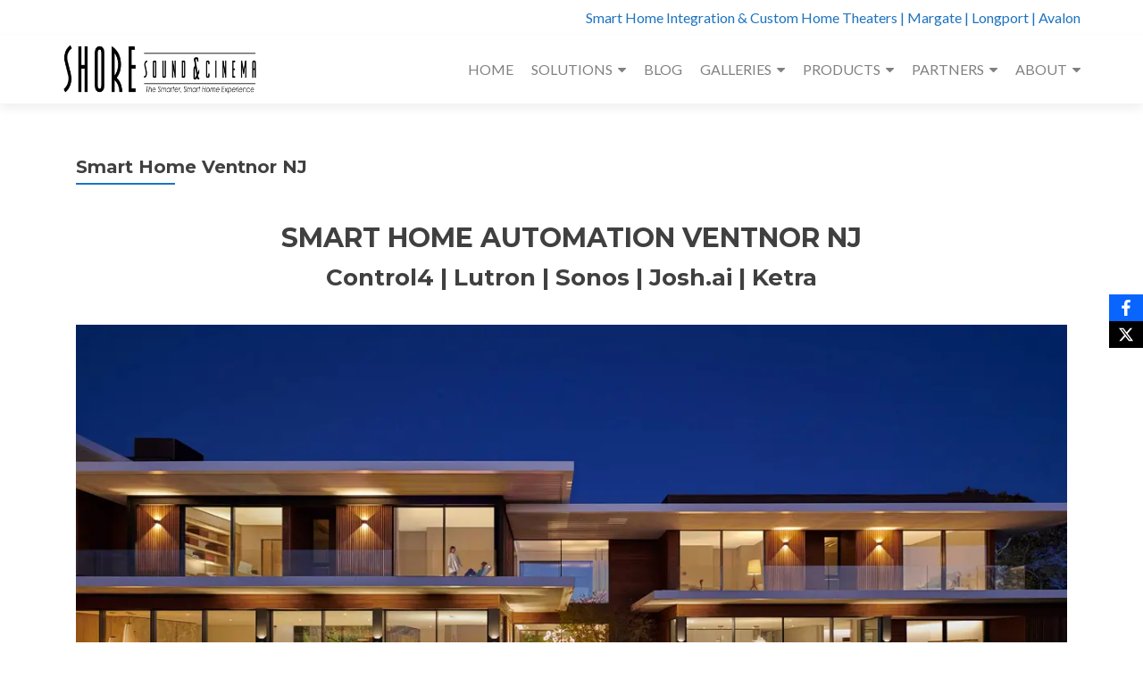

--- FILE ---
content_type: text/html; charset=UTF-8
request_url: https://www.s2cinema.com/smart-home-ventnor-nj/
body_size: 19462
content:
<!DOCTYPE html>

<html lang="en">

<head>


<meta charset="UTF-8">

<meta name="viewport" content="width=device-width, initial-scale=1">

<link rel="profile" href="https://gmpg.org/xfn/11">

<link rel="pingback" href="https://www.s2cinema.com/xmlrpc.php">

<meta name='robots' content='index, follow, max-image-preview:large, max-snippet:-1, max-video-preview:-1' />
<!-- Google tag (gtag.js) consent mode dataLayer added by Site Kit -->
<script id="google_gtagjs-js-consent-mode-data-layer">
window.dataLayer = window.dataLayer || [];function gtag(){dataLayer.push(arguments);}
gtag('consent', 'default', {"ad_personalization":"denied","ad_storage":"denied","ad_user_data":"denied","analytics_storage":"denied","functionality_storage":"denied","security_storage":"denied","personalization_storage":"denied","region":["AT","BE","BG","CH","CY","CZ","DE","DK","EE","ES","FI","FR","GB","GR","HR","HU","IE","IS","IT","LI","LT","LU","LV","MT","NL","NO","PL","PT","RO","SE","SI","SK"],"wait_for_update":500});
window._googlesitekitConsentCategoryMap = {"statistics":["analytics_storage"],"marketing":["ad_storage","ad_user_data","ad_personalization"],"functional":["functionality_storage","security_storage"],"preferences":["personalization_storage"]};
window._googlesitekitConsents = {"ad_personalization":"denied","ad_storage":"denied","ad_user_data":"denied","analytics_storage":"denied","functionality_storage":"denied","security_storage":"denied","personalization_storage":"denied","region":["AT","BE","BG","CH","CY","CZ","DE","DK","EE","ES","FI","FR","GB","GR","HR","HU","IE","IS","IT","LI","LT","LU","LV","MT","NL","NO","PL","PT","RO","SE","SI","SK"],"wait_for_update":500};
</script>
<!-- End Google tag (gtag.js) consent mode dataLayer added by Site Kit -->

	<!-- This site is optimized with the Yoast SEO Premium plugin v26.7 (Yoast SEO v26.7) - https://yoast.com/wordpress/plugins/seo/ -->
	<title>Smart Home Automation | Margate | Avalon | Longport | Stone Harbor</title>
	<meta name="description" content="Smart Home Ventnor NJ | Smart Home Automation | Margate| Longport | Stone Harbor | Avalon | Cape May | Ocean City | Ventnor |" />
	<link rel="canonical" href="https://www.s2cinema.com/smart-home-ventnor-nj/" />
	<meta property="og:locale" content="en_US" />
	<meta property="og:type" content="article" />
	<meta property="og:title" content="Shore Sound &amp; Cinema | Smart Home Integration | Smart Home Northfield, NJ | Smart Home Margate, NJ | Smart Home Longport, NJ | McIntosh | Control4 | Lutron | Ketra" />
	<meta property="og:url" content="https://www.s2cinema.com/smart-home-ventnor-nj/" />
	<meta property="og:site_name" content="Shore Sound &amp; Cinema" />
	<meta property="article:publisher" content="https://www.facebook.com/s2cinema" />
	<meta property="article:modified_time" content="2025-03-13T18:48:19+00:00" />
	<meta property="og:image" content="https://www.s2cinema.com/wp-content/uploads/2024/07/2024_Gold_Dealer_Logo.jpg" />
	<meta property="og:image:width" content="1200" />
	<meta property="og:image:height" content="688" />
	<meta property="og:image:type" content="image/jpeg" />
	<meta name="twitter:card" content="summary_large_image" />
	<meta name="twitter:site" content="@s2cinema" />
	<meta name="twitter:label1" content="Est. reading time" />
	<meta name="twitter:data1" content="7 minutes" />
	<script type="application/ld+json" class="yoast-schema-graph">{"@context":"https://schema.org","@graph":[{"@type":"WebPage","@id":"https://www.s2cinema.com/smart-home-ventnor-nj/","url":"https://www.s2cinema.com/smart-home-ventnor-nj/","name":"Smart Home Automation | Margate | Avalon | Longport | Stone Harbor","isPartOf":{"@id":"https://www.s2cinema.com/#website"},"primaryImageOfPage":{"@id":"https://www.s2cinema.com/smart-home-ventnor-nj/#primaryimage"},"image":{"@id":"https://www.s2cinema.com/smart-home-ventnor-nj/#primaryimage"},"thumbnailUrl":"https://www.s2cinema.com/wp-content/uploads/2024/07/2024_Gold_Dealer_Logo.jpg","datePublished":"2024-02-11T13:22:42+00:00","dateModified":"2025-03-13T18:48:19+00:00","description":"Smart Home Ventnor NJ | Smart Home Automation | Margate| Longport | Stone Harbor | Avalon | Cape May | Ocean City | Ventnor |","breadcrumb":{"@id":"https://www.s2cinema.com/smart-home-ventnor-nj/#breadcrumb"},"inLanguage":"en","potentialAction":[{"@type":"ReadAction","target":["https://www.s2cinema.com/smart-home-ventnor-nj/"]}]},{"@type":"ImageObject","inLanguage":"en","@id":"https://www.s2cinema.com/smart-home-ventnor-nj/#primaryimage","url":"https://www.s2cinema.com/wp-content/uploads/2024/07/2024_Gold_Dealer_Logo.jpg","contentUrl":"https://www.s2cinema.com/wp-content/uploads/2024/07/2024_Gold_Dealer_Logo.jpg","width":1200,"height":688},{"@type":"BreadcrumbList","@id":"https://www.s2cinema.com/smart-home-ventnor-nj/#breadcrumb","itemListElement":[{"@type":"ListItem","position":1,"name":"Home","item":"https://www.s2cinema.com/"},{"@type":"ListItem","position":2,"name":"Smart Home Ventnor NJ"}]},{"@type":"WebSite","@id":"https://www.s2cinema.com/#website","url":"https://www.s2cinema.com/","name":"Shore Sound & Cinema","description":"A Smarter, Smart Home Experience","publisher":{"@id":"https://www.s2cinema.com/#organization"},"alternateName":"S2Cinema","potentialAction":[{"@type":"SearchAction","target":{"@type":"EntryPoint","urlTemplate":"https://www.s2cinema.com/?s={search_term_string}"},"query-input":{"@type":"PropertyValueSpecification","valueRequired":true,"valueName":"search_term_string"}}],"inLanguage":"en"},{"@type":["Organization","Place","ElectronicsStore"],"@id":"https://www.s2cinema.com/#organization","name":"Shore Sound & Cinema","url":"https://www.s2cinema.com/","logo":{"@id":"https://www.s2cinema.com/smart-home-ventnor-nj/#local-main-organization-logo"},"image":{"@id":"https://www.s2cinema.com/smart-home-ventnor-nj/#local-main-organization-logo"},"sameAs":["https://www.facebook.com/s2cinema","https://x.com/s2cinema","https://www.instagram.com/shoresoundandcinema","https://www.youtube.com/channel/UCoS-_dvADmw0piYNvZ7qeMg","https://www.linkedin.com/company/shore-sound-&amp;-cinema"],"address":{"@id":"https://www.s2cinema.com/smart-home-ventnor-nj/#local-main-place-address"},"telephone":["6096451300","6096467800"],"contactPoint":{"@type":"ContactPoint","telephone":"6096451300","email":"info@s2cinema.com"},"openingHoursSpecification":[{"@type":"OpeningHoursSpecification","dayOfWeek":["Monday","Tuesday","Wednesday","Thursday","Friday"],"opens":"09:00","closes":"17:00"},{"@type":"OpeningHoursSpecification","dayOfWeek":["Saturday"],"opens":"10:00","closes":"15:00"},{"@type":"OpeningHoursSpecification","dayOfWeek":["Sunday"],"opens":"00:00","closes":"00:00"}],"email":"info@s2cinema.com","areaServed":"Southern New Jersey","priceRange":"$$$$","paymentAccepted":"Visa, Mastercard, American Express"},{"@type":"PostalAddress","@id":"https://www.s2cinema.com/smart-home-ventnor-nj/#local-main-place-address","streetAddress":"403 Titon Rd Ste 2","addressLocality":"Northfield","postalCode":"08225","addressRegion":"NJ","addressCountry":"US"},{"@type":"ImageObject","inLanguage":"en","@id":"https://www.s2cinema.com/smart-home-ventnor-nj/#local-main-organization-logo","url":"https://www.s2cinema.com/wp-content/uploads/2025/04/SSC-Logo-Black-New-800-x-800-Square.png","contentUrl":"https://www.s2cinema.com/wp-content/uploads/2025/04/SSC-Logo-Black-New-800-x-800-Square.png","width":800,"height":800,"caption":"Shore Sound & Cinema"}]}</script>
	<meta name="geo.placename" content="Northfield" />
	<meta name="geo.region" content="United States (US)" />
	<!-- / Yoast SEO Premium plugin. -->


<link rel='dns-prefetch' href='//www.googletagmanager.com' />
<link rel='dns-prefetch' href='//stats.wp.com' />
<link rel='dns-prefetch' href='//maxcdn.bootstrapcdn.com' />
<link rel='dns-prefetch' href='//fonts.googleapis.com' />
<link rel='dns-prefetch' href='//pagead2.googlesyndication.com' />
<link rel='preconnect' href='//c0.wp.com' />
<link rel="alternate" type="application/rss+xml" title="Shore Sound &amp; Cinema &raquo; Feed" href="https://www.s2cinema.com/feed/" />
<link rel="alternate" type="application/rss+xml" title="Shore Sound &amp; Cinema &raquo; Comments Feed" href="https://www.s2cinema.com/comments/feed/" />
<link rel="alternate" title="oEmbed (JSON)" type="application/json+oembed" href="https://www.s2cinema.com/wp-json/oembed/1.0/embed?url=https%3A%2F%2Fwww.s2cinema.com%2Fsmart-home-ventnor-nj%2F" />
<link rel="alternate" title="oEmbed (XML)" type="text/xml+oembed" href="https://www.s2cinema.com/wp-json/oembed/1.0/embed?url=https%3A%2F%2Fwww.s2cinema.com%2Fsmart-home-ventnor-nj%2F&#038;format=xml" />
<style id='wp-img-auto-sizes-contain-inline-css'>
img:is([sizes=auto i],[sizes^="auto," i]){contain-intrinsic-size:3000px 1500px}
/*# sourceURL=wp-img-auto-sizes-contain-inline-css */
</style>
<link rel='stylesheet' id='sbi_styles-css' href='https://www.s2cinema.com/wp-content/plugins/instagram-feed/css/sbi-styles.min.css?ver=6.10.0' media='all' />
<style id='wp-emoji-styles-inline-css'>

	img.wp-smiley, img.emoji {
		display: inline !important;
		border: none !important;
		box-shadow: none !important;
		height: 1em !important;
		width: 1em !important;
		margin: 0 0.07em !important;
		vertical-align: -0.1em !important;
		background: none !important;
		padding: 0 !important;
	}
/*# sourceURL=wp-emoji-styles-inline-css */
</style>
<style id='wp-block-library-inline-css'>
:root{--wp-block-synced-color:#7a00df;--wp-block-synced-color--rgb:122,0,223;--wp-bound-block-color:var(--wp-block-synced-color);--wp-editor-canvas-background:#ddd;--wp-admin-theme-color:#007cba;--wp-admin-theme-color--rgb:0,124,186;--wp-admin-theme-color-darker-10:#006ba1;--wp-admin-theme-color-darker-10--rgb:0,107,160.5;--wp-admin-theme-color-darker-20:#005a87;--wp-admin-theme-color-darker-20--rgb:0,90,135;--wp-admin-border-width-focus:2px}@media (min-resolution:192dpi){:root{--wp-admin-border-width-focus:1.5px}}.wp-element-button{cursor:pointer}:root .has-very-light-gray-background-color{background-color:#eee}:root .has-very-dark-gray-background-color{background-color:#313131}:root .has-very-light-gray-color{color:#eee}:root .has-very-dark-gray-color{color:#313131}:root .has-vivid-green-cyan-to-vivid-cyan-blue-gradient-background{background:linear-gradient(135deg,#00d084,#0693e3)}:root .has-purple-crush-gradient-background{background:linear-gradient(135deg,#34e2e4,#4721fb 50%,#ab1dfe)}:root .has-hazy-dawn-gradient-background{background:linear-gradient(135deg,#faaca8,#dad0ec)}:root .has-subdued-olive-gradient-background{background:linear-gradient(135deg,#fafae1,#67a671)}:root .has-atomic-cream-gradient-background{background:linear-gradient(135deg,#fdd79a,#004a59)}:root .has-nightshade-gradient-background{background:linear-gradient(135deg,#330968,#31cdcf)}:root .has-midnight-gradient-background{background:linear-gradient(135deg,#020381,#2874fc)}:root{--wp--preset--font-size--normal:16px;--wp--preset--font-size--huge:42px}.has-regular-font-size{font-size:1em}.has-larger-font-size{font-size:2.625em}.has-normal-font-size{font-size:var(--wp--preset--font-size--normal)}.has-huge-font-size{font-size:var(--wp--preset--font-size--huge)}.has-text-align-center{text-align:center}.has-text-align-left{text-align:left}.has-text-align-right{text-align:right}.has-fit-text{white-space:nowrap!important}#end-resizable-editor-section{display:none}.aligncenter{clear:both}.items-justified-left{justify-content:flex-start}.items-justified-center{justify-content:center}.items-justified-right{justify-content:flex-end}.items-justified-space-between{justify-content:space-between}.screen-reader-text{border:0;clip-path:inset(50%);height:1px;margin:-1px;overflow:hidden;padding:0;position:absolute;width:1px;word-wrap:normal!important}.screen-reader-text:focus{background-color:#ddd;clip-path:none;color:#444;display:block;font-size:1em;height:auto;left:5px;line-height:normal;padding:15px 23px 14px;text-decoration:none;top:5px;width:auto;z-index:100000}html :where(.has-border-color){border-style:solid}html :where([style*=border-top-color]){border-top-style:solid}html :where([style*=border-right-color]){border-right-style:solid}html :where([style*=border-bottom-color]){border-bottom-style:solid}html :where([style*=border-left-color]){border-left-style:solid}html :where([style*=border-width]){border-style:solid}html :where([style*=border-top-width]){border-top-style:solid}html :where([style*=border-right-width]){border-right-style:solid}html :where([style*=border-bottom-width]){border-bottom-style:solid}html :where([style*=border-left-width]){border-left-style:solid}html :where(img[class*=wp-image-]){height:auto;max-width:100%}:where(figure){margin:0 0 1em}html :where(.is-position-sticky){--wp-admin--admin-bar--position-offset:var(--wp-admin--admin-bar--height,0px)}@media screen and (max-width:600px){html :where(.is-position-sticky){--wp-admin--admin-bar--position-offset:0px}}

/*# sourceURL=wp-block-library-inline-css */
</style><style id='global-styles-inline-css'>
:root{--wp--preset--aspect-ratio--square: 1;--wp--preset--aspect-ratio--4-3: 4/3;--wp--preset--aspect-ratio--3-4: 3/4;--wp--preset--aspect-ratio--3-2: 3/2;--wp--preset--aspect-ratio--2-3: 2/3;--wp--preset--aspect-ratio--16-9: 16/9;--wp--preset--aspect-ratio--9-16: 9/16;--wp--preset--color--black: #000000;--wp--preset--color--cyan-bluish-gray: #abb8c3;--wp--preset--color--white: #ffffff;--wp--preset--color--pale-pink: #f78da7;--wp--preset--color--vivid-red: #cf2e2e;--wp--preset--color--luminous-vivid-orange: #ff6900;--wp--preset--color--luminous-vivid-amber: #fcb900;--wp--preset--color--light-green-cyan: #7bdcb5;--wp--preset--color--vivid-green-cyan: #00d084;--wp--preset--color--pale-cyan-blue: #8ed1fc;--wp--preset--color--vivid-cyan-blue: #0693e3;--wp--preset--color--vivid-purple: #9b51e0;--wp--preset--gradient--vivid-cyan-blue-to-vivid-purple: linear-gradient(135deg,rgb(6,147,227) 0%,rgb(155,81,224) 100%);--wp--preset--gradient--light-green-cyan-to-vivid-green-cyan: linear-gradient(135deg,rgb(122,220,180) 0%,rgb(0,208,130) 100%);--wp--preset--gradient--luminous-vivid-amber-to-luminous-vivid-orange: linear-gradient(135deg,rgb(252,185,0) 0%,rgb(255,105,0) 100%);--wp--preset--gradient--luminous-vivid-orange-to-vivid-red: linear-gradient(135deg,rgb(255,105,0) 0%,rgb(207,46,46) 100%);--wp--preset--gradient--very-light-gray-to-cyan-bluish-gray: linear-gradient(135deg,rgb(238,238,238) 0%,rgb(169,184,195) 100%);--wp--preset--gradient--cool-to-warm-spectrum: linear-gradient(135deg,rgb(74,234,220) 0%,rgb(151,120,209) 20%,rgb(207,42,186) 40%,rgb(238,44,130) 60%,rgb(251,105,98) 80%,rgb(254,248,76) 100%);--wp--preset--gradient--blush-light-purple: linear-gradient(135deg,rgb(255,206,236) 0%,rgb(152,150,240) 100%);--wp--preset--gradient--blush-bordeaux: linear-gradient(135deg,rgb(254,205,165) 0%,rgb(254,45,45) 50%,rgb(107,0,62) 100%);--wp--preset--gradient--luminous-dusk: linear-gradient(135deg,rgb(255,203,112) 0%,rgb(199,81,192) 50%,rgb(65,88,208) 100%);--wp--preset--gradient--pale-ocean: linear-gradient(135deg,rgb(255,245,203) 0%,rgb(182,227,212) 50%,rgb(51,167,181) 100%);--wp--preset--gradient--electric-grass: linear-gradient(135deg,rgb(202,248,128) 0%,rgb(113,206,126) 100%);--wp--preset--gradient--midnight: linear-gradient(135deg,rgb(2,3,129) 0%,rgb(40,116,252) 100%);--wp--preset--font-size--small: 13px;--wp--preset--font-size--medium: 20px;--wp--preset--font-size--large: 36px;--wp--preset--font-size--x-large: 42px;--wp--preset--spacing--20: 0.44rem;--wp--preset--spacing--30: 0.67rem;--wp--preset--spacing--40: 1rem;--wp--preset--spacing--50: 1.5rem;--wp--preset--spacing--60: 2.25rem;--wp--preset--spacing--70: 3.38rem;--wp--preset--spacing--80: 5.06rem;--wp--preset--shadow--natural: 6px 6px 9px rgba(0, 0, 0, 0.2);--wp--preset--shadow--deep: 12px 12px 50px rgba(0, 0, 0, 0.4);--wp--preset--shadow--sharp: 6px 6px 0px rgba(0, 0, 0, 0.2);--wp--preset--shadow--outlined: 6px 6px 0px -3px rgb(255, 255, 255), 6px 6px rgb(0, 0, 0);--wp--preset--shadow--crisp: 6px 6px 0px rgb(0, 0, 0);}:where(.is-layout-flex){gap: 0.5em;}:where(.is-layout-grid){gap: 0.5em;}body .is-layout-flex{display: flex;}.is-layout-flex{flex-wrap: wrap;align-items: center;}.is-layout-flex > :is(*, div){margin: 0;}body .is-layout-grid{display: grid;}.is-layout-grid > :is(*, div){margin: 0;}:where(.wp-block-columns.is-layout-flex){gap: 2em;}:where(.wp-block-columns.is-layout-grid){gap: 2em;}:where(.wp-block-post-template.is-layout-flex){gap: 1.25em;}:where(.wp-block-post-template.is-layout-grid){gap: 1.25em;}.has-black-color{color: var(--wp--preset--color--black) !important;}.has-cyan-bluish-gray-color{color: var(--wp--preset--color--cyan-bluish-gray) !important;}.has-white-color{color: var(--wp--preset--color--white) !important;}.has-pale-pink-color{color: var(--wp--preset--color--pale-pink) !important;}.has-vivid-red-color{color: var(--wp--preset--color--vivid-red) !important;}.has-luminous-vivid-orange-color{color: var(--wp--preset--color--luminous-vivid-orange) !important;}.has-luminous-vivid-amber-color{color: var(--wp--preset--color--luminous-vivid-amber) !important;}.has-light-green-cyan-color{color: var(--wp--preset--color--light-green-cyan) !important;}.has-vivid-green-cyan-color{color: var(--wp--preset--color--vivid-green-cyan) !important;}.has-pale-cyan-blue-color{color: var(--wp--preset--color--pale-cyan-blue) !important;}.has-vivid-cyan-blue-color{color: var(--wp--preset--color--vivid-cyan-blue) !important;}.has-vivid-purple-color{color: var(--wp--preset--color--vivid-purple) !important;}.has-black-background-color{background-color: var(--wp--preset--color--black) !important;}.has-cyan-bluish-gray-background-color{background-color: var(--wp--preset--color--cyan-bluish-gray) !important;}.has-white-background-color{background-color: var(--wp--preset--color--white) !important;}.has-pale-pink-background-color{background-color: var(--wp--preset--color--pale-pink) !important;}.has-vivid-red-background-color{background-color: var(--wp--preset--color--vivid-red) !important;}.has-luminous-vivid-orange-background-color{background-color: var(--wp--preset--color--luminous-vivid-orange) !important;}.has-luminous-vivid-amber-background-color{background-color: var(--wp--preset--color--luminous-vivid-amber) !important;}.has-light-green-cyan-background-color{background-color: var(--wp--preset--color--light-green-cyan) !important;}.has-vivid-green-cyan-background-color{background-color: var(--wp--preset--color--vivid-green-cyan) !important;}.has-pale-cyan-blue-background-color{background-color: var(--wp--preset--color--pale-cyan-blue) !important;}.has-vivid-cyan-blue-background-color{background-color: var(--wp--preset--color--vivid-cyan-blue) !important;}.has-vivid-purple-background-color{background-color: var(--wp--preset--color--vivid-purple) !important;}.has-black-border-color{border-color: var(--wp--preset--color--black) !important;}.has-cyan-bluish-gray-border-color{border-color: var(--wp--preset--color--cyan-bluish-gray) !important;}.has-white-border-color{border-color: var(--wp--preset--color--white) !important;}.has-pale-pink-border-color{border-color: var(--wp--preset--color--pale-pink) !important;}.has-vivid-red-border-color{border-color: var(--wp--preset--color--vivid-red) !important;}.has-luminous-vivid-orange-border-color{border-color: var(--wp--preset--color--luminous-vivid-orange) !important;}.has-luminous-vivid-amber-border-color{border-color: var(--wp--preset--color--luminous-vivid-amber) !important;}.has-light-green-cyan-border-color{border-color: var(--wp--preset--color--light-green-cyan) !important;}.has-vivid-green-cyan-border-color{border-color: var(--wp--preset--color--vivid-green-cyan) !important;}.has-pale-cyan-blue-border-color{border-color: var(--wp--preset--color--pale-cyan-blue) !important;}.has-vivid-cyan-blue-border-color{border-color: var(--wp--preset--color--vivid-cyan-blue) !important;}.has-vivid-purple-border-color{border-color: var(--wp--preset--color--vivid-purple) !important;}.has-vivid-cyan-blue-to-vivid-purple-gradient-background{background: var(--wp--preset--gradient--vivid-cyan-blue-to-vivid-purple) !important;}.has-light-green-cyan-to-vivid-green-cyan-gradient-background{background: var(--wp--preset--gradient--light-green-cyan-to-vivid-green-cyan) !important;}.has-luminous-vivid-amber-to-luminous-vivid-orange-gradient-background{background: var(--wp--preset--gradient--luminous-vivid-amber-to-luminous-vivid-orange) !important;}.has-luminous-vivid-orange-to-vivid-red-gradient-background{background: var(--wp--preset--gradient--luminous-vivid-orange-to-vivid-red) !important;}.has-very-light-gray-to-cyan-bluish-gray-gradient-background{background: var(--wp--preset--gradient--very-light-gray-to-cyan-bluish-gray) !important;}.has-cool-to-warm-spectrum-gradient-background{background: var(--wp--preset--gradient--cool-to-warm-spectrum) !important;}.has-blush-light-purple-gradient-background{background: var(--wp--preset--gradient--blush-light-purple) !important;}.has-blush-bordeaux-gradient-background{background: var(--wp--preset--gradient--blush-bordeaux) !important;}.has-luminous-dusk-gradient-background{background: var(--wp--preset--gradient--luminous-dusk) !important;}.has-pale-ocean-gradient-background{background: var(--wp--preset--gradient--pale-ocean) !important;}.has-electric-grass-gradient-background{background: var(--wp--preset--gradient--electric-grass) !important;}.has-midnight-gradient-background{background: var(--wp--preset--gradient--midnight) !important;}.has-small-font-size{font-size: var(--wp--preset--font-size--small) !important;}.has-medium-font-size{font-size: var(--wp--preset--font-size--medium) !important;}.has-large-font-size{font-size: var(--wp--preset--font-size--large) !important;}.has-x-large-font-size{font-size: var(--wp--preset--font-size--x-large) !important;}
/*# sourceURL=global-styles-inline-css */
</style>

<style id='classic-theme-styles-inline-css'>
/*! This file is auto-generated */
.wp-block-button__link{color:#fff;background-color:#32373c;border-radius:9999px;box-shadow:none;text-decoration:none;padding:calc(.667em + 2px) calc(1.333em + 2px);font-size:1.125em}.wp-block-file__button{background:#32373c;color:#fff;text-decoration:none}
/*# sourceURL=/wp-includes/css/classic-themes.min.css */
</style>
<link rel='stylesheet' id='ctf_styles-css' href='https://www.s2cinema.com/wp-content/plugins/custom-twitter-feeds/css/ctf-styles.min.css?ver=2.3.1' media='all' />
<link rel='stylesheet' id='obfx-module-pub-css-social-sharing-module-0-css' href='https://www.s2cinema.com/wp-content/plugins/themeisle-companion/obfx_modules/social-sharing/css/public.css?ver=3.0.5' media='all' />
<link rel='stylesheet' id='wpcp-slick-css' href='https://www.s2cinema.com/wp-content/plugins/wp-carousel-pro/public/css/slick.min.css?ver=3.1.5' media='all' />
<link rel='stylesheet' id='wpcp-bx-slider-css-css' href='https://www.s2cinema.com/wp-content/plugins/wp-carousel-pro/public/css/jquery.bxslider.min.css?ver=3.1.5' media='all' />
<link rel='stylesheet' id='wp-carousel-pro-fontawesome-css' href='https://www.s2cinema.com/wp-content/plugins/wp-carousel-pro/public/css/font-awesome.min.css?ver=3.1.5' media='all' />
<link rel='stylesheet' id='wpcp-magnific-popup-css' href='https://www.s2cinema.com/wp-content/plugins/wp-carousel-pro/public/css/magnific-popup.min.css?ver=3.1.5' media='all' />
<link rel='stylesheet' id='wp-carousel-pro-css' href='https://www.s2cinema.com/wp-content/plugins/wp-carousel-pro/public/css/wp-carousel-pro-public.min.css?ver=3.1.5' media='all' />
<link rel='stylesheet' id='wprev-fb-combine-css' href='https://www.s2cinema.com/wp-content/plugins/wp-facebook-reviews/public/css/wprev-fb-combine.css?ver=13.9' media='all' />
<link rel='stylesheet' id='wp-review-slider-pro-public_combine-css' href='https://www.s2cinema.com/wp-content/plugins/wp-google-places-review-slider/public/css/wprev-public_combine.css?ver=17.7' media='all' />
<link rel='stylesheet' id='cff-css' href='https://www.s2cinema.com/wp-content/plugins/custom-facebook-feed/assets/css/cff-style.min.css?ver=4.3.4' media='all' />
<link rel='stylesheet' id='sb-font-awesome-css' href='https://maxcdn.bootstrapcdn.com/font-awesome/4.7.0/css/font-awesome.min.css?ver=55575223875672092b6e557f740bc325' media='all' />
<link rel='stylesheet' id='zerif_font-css' href='//fonts.googleapis.com/css?family=Lato%3A300%2C400%2C700%2C400italic%7CMontserrat%3A700%7CHomemade+Apple&#038;ver=2.2.1' media='all' />
<link rel='stylesheet' id='zerif_font_all-css' href='//fonts.googleapis.com/css?family=Open+Sans%3A400%2C300%2C300italic%2C400italic%2C600italic%2C600%2C700%2C700italic%2C800%2C800italic&#038;ver=2.2.1' media='all' />
<link rel='stylesheet' id='zerif_bootstrap_style-css' href='https://www.s2cinema.com/wp-content/themes/zerif-pro/css/bootstrap.min.css?ver=2.2.1' media='all' />
<link rel='stylesheet' id='zerif_font-awesome_style-css' href='https://www.s2cinema.com/wp-content/themes/zerif-pro/assets/css/font-awesome.min.css?ver=2.2.1' media='all' />
<link rel='stylesheet' id='zerif_style-css' href='https://www.s2cinema.com/wp-content/themes/zerif-pro/style.css?ver=2.2.1' media='all' />
<style id='zerif_style-inline-css'>
.zerif-top-bar, .zerif-top-bar .widget.widget_shopping_cart .cart_list {
			background-color: #ffffff
		}
		.zerif-top-bar .widget .label-floating input[type=search]:-webkit-autofill {
			-webkit-box-shadow: inset 0 0 0px 9999px #ffffff
		}.zerif-top-bar, .zerif-top-bar .widget .label-floating input[type=search], .zerif-top-bar .widget.widget_search form.form-group:before, .zerif-top-bar .widget.widget_product_search form.form-group:before, .zerif-top-bar .widget.widget_shopping_cart:before {
			color: #1e73be
		} 
		.zerif-top-bar .widget .label-floating input[type=search]{
			-webkit-text-fill-color:#1e73be !important 
		}.zerif-top-bar a, .zerif-top-bar .top-bar-nav li a {
			color: #25dbe8
		}.zerif-top-bar a:hover, .zerif-top-bar .top-bar-nav li a:hover {
			color: #eeeeee
		}

		.navbar-inverse .navbar-nav > li > a,
		.nav.navbar-inverse .nav.navbar-nav ul.sub-menu li a,
		.navbar.navbar-inverse .primary-menu a, 
		.navbar.navbar-inverse .primary-menu > li > a, 
		.nav.navbar-inverse .primary-menu ul.sub-menu li a {
			color:#808080;
		}
		.navbar-inverse .navbar-nav > li.current-menu-item > a:not(.page-anchor),
		.navbar.navbar-inverse .nav.navbar-nav>li.current>a,
		.navbar.navbar-inverse .nav.navbar-nav a:hover, 
		.navbar.navbar-inverse .nav.navbar-nav > li > a:hover, 
		.nav.navbar-inverse .nav.navbar-nav ul.sub-menu li a:hover,
		.navbar.navbar-inverse .primary-menu a:hover, 
		.navbar.navbar-inverse .primary-menu > li > a:hover, 
		.nav.navbar-inverse .primary-menu ul.sub-menu li a:hover {
			color:#e96656;
		}
		.screen-reader-text {
			clip: rect(1px, 1px, 1px, 1px);
			position: absolute !important;
		}
		.screen-reader-text:hover,
		.screen-reader-text:active,
		.screen-reader-text:focus {
			background-color: #f1f1f1;
			border-radius: 3px;
			box-shadow: 0 0 2px 2px rgba(0, 0, 0, 0.6);
			clip: auto !important;
			color: #21759b;
			display: block;
			font-size: 14px;
			font-weight: bold;
			height: auto;
			left: 5px;
			line-height: normal;
			padding: 15px 23px 14px;
			text-decoration: none;
			top: 5px;
			width: auto;
			z-index: 100000;
		}
/*# sourceURL=zerif_style-inline-css */
</style>
<link rel='stylesheet' id='zerif_wpforms_style-css' href='https://www.s2cinema.com/wp-content/themes/zerif-pro/inc/compatibility/wpforms/style.css?ver=2.2.1' media='all' />
<link rel='stylesheet' id='js_composer_front-css' href='https://www.s2cinema.com/wp-content/plugins/js_composer/assets/css/js_composer.min.css?ver=8.7.2' media='all' />
<link rel='stylesheet' id='SP_WPCP-google-web-fonts-sp_wpcp_shortcode_options-css' href='//fonts.googleapis.com/css?family=Open+Sans%3A600%7COpen+Sans%3A600%7COpen+Sans%3A400n%7COpen+Sans%3A600%7COpen+Sans%3A400%7COpen+Sans%3A600%7COpen+Sans%3A400%7COpen+Sans%3A600%7COpen+Sans%3A400%7COpen+Sans%3A400%7COpen+Sans%3A700%7COpen+Sans%3A600' media='all' />
<script src="https://c0.wp.com/c/6.9/wp-includes/js/jquery/jquery.min.js" id="jquery-core-js"></script>
<script src="https://c0.wp.com/c/6.9/wp-includes/js/jquery/jquery-migrate.min.js" id="jquery-migrate-js"></script>
<script src="https://www.s2cinema.com/wp-content/plugins/wp-facebook-reviews/public/js/wprs-unslider-swipe.js?ver=13.9" id="wp-fb-reviews_unslider-swipe-min-js"></script>
<script id="wp-fb-reviews_plublic-js-extra">
var wprevpublicjs_script_vars = {"wpfb_nonce":"065dce3f8c","wpfb_ajaxurl":"https://www.s2cinema.com/wp-admin/admin-ajax.php","wprevpluginsurl":"https://www.s2cinema.com/wp-content/plugins/wp-facebook-reviews"};
//# sourceURL=wp-fb-reviews_plublic-js-extra
</script>
<script src="https://www.s2cinema.com/wp-content/plugins/wp-facebook-reviews/public/js/wprev-public.js?ver=13.9" id="wp-fb-reviews_plublic-js"></script>

<!-- Google tag (gtag.js) snippet added by Site Kit -->
<!-- Google Analytics snippet added by Site Kit -->
<script src="https://www.googletagmanager.com/gtag/js?id=G-PYVSW443R9" id="google_gtagjs-js" async></script>
<script id="google_gtagjs-js-after">
window.dataLayer = window.dataLayer || [];function gtag(){dataLayer.push(arguments);}
gtag("set","linker",{"domains":["www.s2cinema.com"]});
gtag("js", new Date());
gtag("set", "developer_id.dZTNiMT", true);
gtag("config", "G-PYVSW443R9");
//# sourceURL=google_gtagjs-js-after
</script>
<script></script><link rel="https://api.w.org/" href="https://www.s2cinema.com/wp-json/" /><link rel="alternate" title="JSON" type="application/json" href="https://www.s2cinema.com/wp-json/wp/v2/pages/7446" /><link rel="EditURI" type="application/rsd+xml" title="RSD" href="https://www.s2cinema.com/xmlrpc.php?rsd" />
<meta name="generator" content="Site Kit by Google 1.170.0" /><!-- Enter your scripts here -->	<style>img#wpstats{display:none}</style>
		<style>	.site-content { background: #fff } .navbar, .navbar-inverse .navbar-nav ul.sub-menu { background: #fff; }	.entry-title, .entry-title a, .widget-title, .widget-title a, .page-header .page-title, .comments-title, h1.page-title { color: #404040 !important}	.widget .widget-title:before, .entry-title:before, .page-header .page-title:before, .entry-title:after, ul.nav > li.current_page_item > a:before, .nav > li.current-menu-item > a:before, h1.page-title:before, .navbar.navbar-inverse .primary-menu ul li.current-menu-item > a:before, ul.nav > li > a.nav-active:before, .navbar.navbar-inverse .primary-menu ul > li.current > a:before { background: #1e73be !important; }	body, button, input, select, textarea, .widget p, .widget .textwidget, .woocommerce .product h3, h2.woocommerce-loop-product__title, .woocommerce .product span.amount, .woocommerce-page .woocommerce .product-name a { color: #404040 }	.widget li a, .widget a, article .entry-meta a, article .entry-content a, .entry-footer a, .site-content a { color: #808080; }	.widget li a:hover, .widget a:hover, article .entry-meta a:hover, article .entry-content a:hover , .entry-footer a:hover, .site-content a:hover { color: #e96656 }	.big-title-container .intro-text { color: #fff}	.big-title-container .red-btn { background: #1e73be}	.big-title-container .red-btn:hover { background: rgba(68,130,191,0.7)}	.big-title-container .buttons .red-btn { color: #fff !important }	.big-title-container .green-btn { background: #13a394}	.big-title-container .green-btn:hover { background: #688e8e}	.big-title-container .buttons .green-btn { color: #fff !important }	.big-title-container .red-btn:hover { color: #fff !important }	.big-title-container .green-btn:hover { color: #fff !important }	.focus { background: rgba(255, 255, 255, 1) }	.focus .section-header h2{ color: #404040 }	.focus .section-header h6{ color: #404040 }	.focus .focus-box h5{ color: #404040 }	.focus .focus-box p{ color: #404040 }	#focus div.box-circle:nth-child(4n+1) .focus-box .service-icon:hover { border: 10px solid #e96656 }	#focus div.box-circle:nth-child(4n+1) .focus-box .red-border-bottom:before{ background: #e96656 }	#focus div.box-circle:nth-child(4n+2) .focus-box .service-icon:hover { border: 10px solid #34d293 }	#focus div.box-circle:nth-child(4n+2) .focus-box .red-border-bottom:before { background: #34d293 }	#focus div.box-circle:nth-child(4n+3) .focus-box .service-icon:hover { border: 10px solid #3ab0e2 }	#focus div.box-circle:nth-child(4n+3) .focus-box .red-border-bottom:before { background: #3ab0e2 }	#focus div.box-circle:nth-child(4n+4) .focus-box .service-icon:hover { border: 10px solid #f7d861 }	#focus div.box-circle:nth-child(4n+4) .focus-box .red-border-bottom:before { background: #f7d861 }	.works { background: rgba(255, 255, 255, 1) }	.works .section-header h2 { color: #404040 }	.works .section-header h6 { color: #404040 }	.works .white-text { color: #fff }.works .red-border-bottom:before { background: #e96656 !important; }	.about-us, .about-us .our-clients .section-footer-title { background: rgba(39, 39, 39, 1) }	.about-us { color: #fff }	.about-us p{ color: #fff }	.about-us .section-header h2, .about-us .section-header h6 { color: #fff }.about-us	.skills input { color: #fff !important; }.about-us .our-clients .section-footer-title { color: #fff !important; }	.our-team { background: rgba(255, 255, 255, 1) }	.our-team .section-header h2, .our-team .member-details h5, .our-team .member-details h5 a, .our-team .section-header h6, .our-team .member-details .position { color: #404040 }	.our-team .team-member:hover .details { color: #fff }	.our-team .team-member .social-icons ul li a:hover { color: #e96656 }	.our-team .team-member .social-icons ul li a { color: #808080 }.team-member:hover .details { background: #333 !important; }	.our-team .row > span:nth-child(4n+1) .red-border-bottom:before { background: #e96656 }	.our-team .row > span:nth-child(4n+2) .red-border-bottom:before { background: #34d293 }	.our-team .row > span:nth-child(4n+3) .red-border-bottom:before { background: #3ab0e2 }	.our-team .row > span:nth-child(4n+4) .red-border-bottom:before { background: #f7d861 }	.testimonial { background: #c0ccd6 }	.testimonial .section-header h2, .testimonial .section-header h6 { color: #fff }	.testimonial .feedback-box .message { color: #909090 }	.testimonial .feedback-box .client-info .client-name { color: #909090 }	.testimonial .feedback-box .quote { color: #ffffff }	#client-feedbacks .feedback-box { background: #FFFFFF; }	.separator-one { background: rgba(52, 210, 147, 0.8) }	.separator-one h3 { color: #fff !important; }	.separator-one .green-btn { background: #20AA73 }	.separator-one .green-btn:hover { background: #14a168 }	.separator-one .green-btn { color: #fff !important; }	.separator-one .green-btn:hover { color: #fff !important; }	.purchase-now { background: rgba(233, 102, 86, 1) }	.purchase-now h3 { color: #fff }	.purchase-now .red-btn { background: #db5a4a !important }	.purchase-now .red-btn:hover { background: #bf3928 !important }	.purchase-now .red-btn { color: #fff !important; }	.purchase-now .red-btn:hover { color: #fff !important; }	.contact-us { background: rgba(0, 0, 0, 0.5) }	.contact-us form.wpcf7-form p label, .contact-us form.wpcf7-form .wpcf7-list-item-label, .contact-us .section-header h2, .contact-us .section-header h6 { color: #fff }	.contact-us button { background: #1e73be }	.contact-us button:hover { background: #729abf !important; box-shadow: none; }	.contact-us button, .pirate_forms .pirate-forms-submit-button { color: #fff !important; }	.contact-us button:hover, .pirate_forms .pirate-forms-submit-button:hover { color: #fff !important; }	.packages .section-header h2, .packages .section-header h6 { color: #fff}	.packages .package-header h5,.best-value .package-header h4,.best-value .package-header .meta-text { color: #ffffff}	.packages .package ul li, .packages .price .price-meta { color: #808080}	.packages .package .custom-button { color: #fff !important; }	.packages .dark-bg { background: #404040; }	.packages .price h4 { color: #fff; }	.packages { background: #8ba5bf }	#latestnews { background: rgba(255, 255, 255, 1) }	#latestnews .section-header h2 { color: #404040 }	#latestnews .section-header h6 { color: #808080 }	#latestnews #carousel-homepage-latestnews .carousel-inner .item .latestnews-title a { color: #404040}	#latestnews #carousel-homepage-latestnews .item .latestnews-box:nth-child(4n+1) .latestnews-title a:before { background: #e96656}	#latestnews #carousel-homepage-latestnews .item .latestnews-box:nth-child(4n+2) .latestnews-title a:before { background: #34d293}	#latestnews #carousel-homepage-latestnews .item .latestnews-box:nth-child(4n+3) .latestnews-title a:before { background: #3ab0e2}	#latestnews #carousel-homepage-latestnews .item .latestnews-box:nth-child(4n+4) .latestnews-title a:before { background: #f7d861}	#latestnews .latesnews-content p, .latesnews-content { color: #909090} section#subscribe { background: rgba(0, 0, 0, 0.5) !important; } section#subscribe h3, .newsletter .sub-heading, .newsletter label { color: #fff !important; } section#subscribe input[type="submit"] { color: #fff !important; } section#subscribe input[type="submit"] { background: #e96656 !important; } section#subscribe input[type="submit"]:hover { background: #cb4332 !important; }	#footer { background: #272727 }	.copyright { background: #171717 }	#footer .company-details, #footer .company-details a, #footer .footer-widget p, #footer .footer-widget a { color: #939393 !important; }	#footer .social li a { color: #939393 }	#footer .social li a:hover { color: #1e73be }	#footer .company-details a:hover, #footer .footer-widget a:hover { color: #e96656 !important; }	#footer .footer-widget h1 { color: #fff !important; }	#footer .footer-widget h1:before { background: #e96656 !important; }	.comment-form #submit, .comment-reply-link,.woocommerce .add_to_cart_button, .woocommerce .checkout-button, .woocommerce .single_add_to_cart_button, .woocommerce #place_order, .edd-submit.button, .page button, .post button, .woocommerce-page .woocommerce input[type="submit"], .woocommerce-page #content input.button, .woocommerce input.button.alt, .woocommerce-page #content input.button.alt, .woocommerce-page input.button.alt, .woocommerce-page .products a.button { background-color: #1e73be !important; }	.comment-form #submit:hover, .comment-reply-link:hover, .woocommerce .add_to_cart_button:hover, .woocommerce .checkout-button:hover, .woocommerce  .single_add_to_cart_button:hover, .woocommerce #place_order:hover, .edd-submit.button:hover, .page button:hover, .post button:hover, .woocommerce-page .woocommerce input[type="submit"]:hover, .woocommerce-page #content input.button:hover, .woocommerce input.button.alt:hover, .woocommerce-page #content input.button.alt:hover, .woocommerce-page input.button.alt:hover, .woocommerce-page .products a.button:hover { background-color: #729abf !important; box-shadow: none; }	.comment-form #submit, .comment-reply-link, .woocommerce .add_to_cart_button, .woocommerce .checkout-button, .woocommerce .single_add_to_cart_button, .woocommerce #place_order, .edd-submit.button span, .page button, .post button, .woocommerce-page .woocommerce input[type="submit"], .woocommerce-page #content input.button, .woocommerce input.button.alt, .woocommerce-page #content input.button.alt, .woocommerce-page input.button.alt, .woocommerce .button { color: #fff !important }</style>
<!-- Google AdSense meta tags added by Site Kit -->
<meta name="google-adsense-platform-account" content="ca-host-pub-2644536267352236">
<meta name="google-adsense-platform-domain" content="sitekit.withgoogle.com">
<!-- End Google AdSense meta tags added by Site Kit -->

<!-- Meta Pixel Code -->
<script type='text/javascript'>
!function(f,b,e,v,n,t,s){if(f.fbq)return;n=f.fbq=function(){n.callMethod?
n.callMethod.apply(n,arguments):n.queue.push(arguments)};if(!f._fbq)f._fbq=n;
n.push=n;n.loaded=!0;n.version='2.0';n.queue=[];t=b.createElement(e);t.async=!0;
t.src=v;s=b.getElementsByTagName(e)[0];s.parentNode.insertBefore(t,s)}(window,
document,'script','https://connect.facebook.net/en_US/fbevents.js');
</script>
<!-- End Meta Pixel Code -->
<script type='text/javascript'>var url = window.location.origin + '?ob=open-bridge';
            fbq('set', 'openbridge', '279809102697289', url);
fbq('init', '279809102697289', {}, {
    "agent": "wordpress-6.9-4.1.5"
})</script><script type='text/javascript'>
    fbq('track', 'PageView', []);
  </script><meta name="generator" content="Powered by WPBakery Page Builder - drag and drop page builder for WordPress."/>

<!-- Google Tag Manager snippet added by Site Kit -->
<script>
			( function( w, d, s, l, i ) {
				w[l] = w[l] || [];
				w[l].push( {'gtm.start': new Date().getTime(), event: 'gtm.js'} );
				var f = d.getElementsByTagName( s )[0],
					j = d.createElement( s ), dl = l != 'dataLayer' ? '&l=' + l : '';
				j.async = true;
				j.src = 'https://www.googletagmanager.com/gtm.js?id=' + i + dl;
				f.parentNode.insertBefore( j, f );
			} )( window, document, 'script', 'dataLayer', 'GTM-KXC8QZN' );
			
</script>

<!-- End Google Tag Manager snippet added by Site Kit -->

<!-- Google AdSense snippet added by Site Kit -->
<script async src="https://pagead2.googlesyndication.com/pagead/js/adsbygoogle.js?client=ca-pub-5142005683675552&amp;host=ca-host-pub-2644536267352236" crossorigin="anonymous"></script>

<!-- End Google AdSense snippet added by Site Kit -->
<link rel="icon" href="https://www.s2cinema.com/wp-content/uploads/2025/04/cropped-SSC-Logo-Black-New-800-x-800-Square-32x32.png" sizes="32x32" />
<link rel="icon" href="https://www.s2cinema.com/wp-content/uploads/2025/04/cropped-SSC-Logo-Black-New-800-x-800-Square-192x192.png" sizes="192x192" />
<link rel="apple-touch-icon" href="https://www.s2cinema.com/wp-content/uploads/2025/04/cropped-SSC-Logo-Black-New-800-x-800-Square-180x180.png" />
<meta name="msapplication-TileImage" content="https://www.s2cinema.com/wp-content/uploads/2025/04/cropped-SSC-Logo-Black-New-800-x-800-Square-270x270.png" />
		<style id="wp-custom-css">
			.big-title-container-wrapper.big-title-content-content .buttons a {
    padding: 35px 20px;
    font-size: 15px;
}
@media only screen and (min-width: 750px) {
	.focus .row .focus-box {
	    float: left!important;
	    width: 24%;
	    margin-right: 0px;
	}
}
		</style>
		<style type="text/css" data-type="vc_shortcodes-default-css">.vc_do_btn{margin-bottom:22px;}</style><style type="text/css" data-type="vc_shortcodes-custom-css">.vc_custom_1707436201739{padding-top: 25px !important;}.vc_custom_1707322828534{padding-top: 25px !important;}.vc_custom_1707322839732{padding-top: 25px !important;}.vc_custom_1707322782387{padding-top: 25px !important;}.vc_custom_1707322771900{padding-top: 25px !important;}</style><noscript><style> .wpb_animate_when_almost_visible { opacity: 1; }</style></noscript>

</head>

		<body data-rsssl=1 class="wp-singular page-template page-template-template-fullwidth page-template-template-fullwidth-php page page-id-7446 wp-custom-logo wp-theme-zerif-pro wpb-js-composer js-comp-ver-8.7.2 vc_responsive" itemscope="itemscope" itemtype="http://schema.org/WebPage">
			
	<div class="zerif-top-bar">		<div class="container">
			<div class="row">
									<div class="pull-right col-md-6">
						Smart Home Integration &amp; Custom Home Theaters | Margate | Longport | Avalon | Stone Harbor					</div>
									<div class="pull-left col-md-6 top-widgets-placeholder">
									</div>
			</div><!-- /.row -->
		</div><!-- /.container -->
		</div>
		
		<header id="home" class="header" itemscope="itemscope" itemtype="http://schema.org/WPHeader">

			
				<div id="main-nav" class="navbar navbar-inverse bs-docs-nav">

					<div class="container">

						<div class="navbar-header responsive-logo">

							<button class="navbar-toggle collapsed" type="button" data-toggle="collapse"
									data-target=".bs-navbar-collapse">

								<span class="screen-reader-text">Menu</span>

								<span class="icon-bar"></span>

								<span class="icon-bar"></span>

								<span class="icon-bar"></span>

							</button>

							
							<div class="navbar-brand">

								
									<a href="https://www.s2cinema.com/">

										<img src="https://www.s2cinema.com/wp-content/uploads/2025/04/cropped-SSC-Logo-Black-New-Tagline-e1744671102465.png" alt="Shore Sound &amp; Cinema">
									</a>

									
							</div> <!-- /.navbar-brand -->

						</div> <!-- /.navbar-header -->

					
		
		<nav class="navbar-collapse bs-navbar-collapse collapse" id="site-navigation" itemscope itemtype="http://schema.org/SiteNavigationElement">
			<ul id="menu-home-menu" class="nav navbar-nav navbar-right responsive-nav main-nav-list"><li id="menu-item-3236" class="menu-item menu-item-type-custom menu-item-object-custom menu-item-home menu-item-3236"><a href="https://www.s2cinema.com/">HOME</a></li>
<li id="menu-item-3094" class="menu-item menu-item-type-custom menu-item-object-custom menu-item-has-children menu-item-3094"><a href="#">SOLUTIONS</a>
<ul class="sub-menu">
	<li id="menu-item-8010" class="menu-item menu-item-type-post_type menu-item-object-page menu-item-8010"><a href="https://www.s2cinema.com/hta-home-technology-budget-calculator/">BUDGET CALCULATOR</a></li>
	<li id="menu-item-3337" class="menu-item menu-item-type-post_type menu-item-object-page menu-item-3337"><a href="https://www.s2cinema.com/smart-home-automation/">SMART HOME AUTOMATION</a></li>
	<li id="menu-item-4868" class="menu-item menu-item-type-post_type menu-item-object-page menu-item-4868"><a href="https://www.s2cinema.com/home-theater/">HOME THEATER</a></li>
	<li id="menu-item-6982" class="menu-item menu-item-type-post_type menu-item-object-page menu-item-6982"><a href="https://www.s2cinema.com/ssc-care-service-plans/">SSC-CARE</a></li>
</ul>
</li>
<li id="menu-item-3097" class="menu-item menu-item-type-custom menu-item-object-custom menu-item-3097"><a href="https://www.s2cinema.com/blog/">BLOG</a></li>
<li id="menu-item-4267" class="menu-item menu-item-type-custom menu-item-object-custom menu-item-has-children menu-item-4267"><a href="#">GALLERIES</a>
<ul class="sub-menu">
	<li id="menu-item-3675" class="menu-item menu-item-type-post_type menu-item-object-page menu-item-3675"><a href="https://www.s2cinema.com/our-projects/">OUR PROJECTS</a></li>
	<li id="menu-item-3271" class="menu-item menu-item-type-post_type menu-item-object-page menu-item-3271"><a href="https://www.s2cinema.com/showroom/">OUR SHOWROOM</a></li>
</ul>
</li>
<li id="menu-item-3277" class="menu-item menu-item-type-custom menu-item-object-custom menu-item-has-children menu-item-3277"><a href="#">PRODUCTS</a>
<ul class="sub-menu">
	<li id="menu-item-5064" class="menu-item menu-item-type-custom menu-item-object-custom menu-item-has-children menu-item-5064"><a href="#">PREMIERE PRODUCTS</a>
	<ul class="sub-menu">
		<li id="menu-item-6475" class="menu-item menu-item-type-post_type menu-item-object-page menu-item-6475"><a href="https://www.s2cinema.com/bowers-and-wilkins/">BOWERS &#038; WILKINS</a></li>
		<li id="menu-item-5233" class="menu-item menu-item-type-post_type menu-item-object-page menu-item-5233"><a href="https://www.s2cinema.com/classe-audio/">CLASSé AUDIO</a></li>
		<li id="menu-item-7703" class="menu-item menu-item-type-post_type menu-item-object-page menu-item-7703"><a href="https://www.s2cinema.com/smart-home-control4/">CONTROL4</a></li>
		<li id="menu-item-5293" class="menu-item menu-item-type-post_type menu-item-object-page menu-item-5293"><a href="https://www.s2cinema.com/future-automation-2/">FUTURE AUTOMATION</a></li>
		<li id="menu-item-3302" class="menu-item menu-item-type-post_type menu-item-object-page menu-item-3302"><a href="https://www.s2cinema.com/kaleidescape-the-ultimate-movie-player/">KALEIDESCAPE</a></li>
		<li id="menu-item-3359" class="menu-item menu-item-type-post_type menu-item-object-page menu-item-3359"><a href="https://www.s2cinema.com/iport-luxe-connectpro/">LAUNCHPORT</a></li>
		<li id="menu-item-7883" class="menu-item menu-item-type-post_type menu-item-object-page menu-item-7883"><a href="https://www.s2cinema.com/leon-speakers/">LEON SPEAKERS</a></li>
		<li id="menu-item-5065" class="menu-item menu-item-type-post_type menu-item-object-page menu-item-5065"><a href="https://www.s2cinema.com/lutron-homeworks-and-ketra-lighting/">LUTRON</a></li>
		<li id="menu-item-7955" class="menu-item menu-item-type-post_type menu-item-object-page menu-item-7955"><a href="https://www.s2cinema.com/mcintosh/">MCINTOSH</a></li>
		<li id="menu-item-3283" class="menu-item menu-item-type-post_type menu-item-object-page menu-item-3283"><a href="https://www.s2cinema.com/origin-acoustics/">ORIGIN ACOUSTICS</a></li>
		<li id="menu-item-6516" class="menu-item menu-item-type-post_type menu-item-object-page menu-item-6516"><a href="https://www.s2cinema.com/planter-speakers/">PLANTER SPEAKERS</a></li>
		<li id="menu-item-6565" class="menu-item menu-item-type-post_type menu-item-object-page menu-item-6565"><a href="https://www.s2cinema.com/rega-turntables/">REGA TURNABLES</a></li>
		<li id="menu-item-3312" class="menu-item menu-item-type-post_type menu-item-object-page menu-item-3312"><a href="https://www.s2cinema.com/salamander-designs-audio-video-furniture/">SALAMANDER</a></li>
		<li id="menu-item-3315" class="menu-item menu-item-type-post_type menu-item-object-page menu-item-3315"><a href="https://www.s2cinema.com/seura-outdoor-tv-mirror-tv-smart-mirror/">SÉURA</a></li>
		<li id="menu-item-6495" class="menu-item menu-item-type-post_type menu-item-object-page menu-item-6495"><a href="https://www.s2cinema.com/sonos-northfield/">SONOS</a></li>
		<li id="menu-item-3298" class="menu-item menu-item-type-post_type menu-item-object-page menu-item-3298"><a href="https://www.s2cinema.com/sony-tvs-and-projectors/">SONY</a></li>
		<li id="menu-item-3284" class="menu-item menu-item-type-post_type menu-item-object-page menu-item-3284"><a href="https://www.s2cinema.com/totem-acoustic/">TOTEM ACOUSTIC</a></li>
	</ul>
</li>
	<li id="menu-item-3572" class="menu-item menu-item-type-post_type menu-item-object-page menu-item-3572"><a href="https://www.s2cinema.com/audio-video-brands/">ALL PRODUCTS</a></li>
	<li id="menu-item-5323" class="menu-item menu-item-type-post_type menu-item-object-page menu-item-5323"><a href="https://www.s2cinema.com/return-exchange-policy/">RETURN &#038; EXCHANGE POLICY</a></li>
</ul>
</li>
<li id="menu-item-4685" class="menu-item menu-item-type-custom menu-item-object-custom menu-item-has-children menu-item-4685"><a href="#">PARTNERS</a>
<ul class="sub-menu">
	<li id="menu-item-4687" class="menu-item menu-item-type-post_type menu-item-object-page menu-item-4687"><a href="https://www.s2cinema.com/architectural-partners/">ARCHITECTS</a></li>
	<li id="menu-item-3573" class="menu-item menu-item-type-post_type menu-item-object-page menu-item-3573"><a href="https://www.s2cinema.com/custom-builders-and-contractors/">BUILDERS</a></li>
	<li id="menu-item-4686" class="menu-item menu-item-type-post_type menu-item-object-page menu-item-4686"><a href="https://www.s2cinema.com/interior-designers/">DESIGNERS</a></li>
</ul>
</li>
<li id="menu-item-3599" class="menu-item menu-item-type-custom menu-item-object-custom menu-item-has-children menu-item-3599"><a href="#">ABOUT</a>
<ul class="sub-menu">
	<li id="menu-item-4691" class="menu-item menu-item-type-post_type menu-item-object-page menu-item-4691"><a href="https://www.s2cinema.com/about-us/">ABOUT US</a></li>
	<li id="menu-item-6594" class="menu-item menu-item-type-post_type menu-item-object-page menu-item-6594"><a href="https://www.s2cinema.com/hta-certified/">HTA CERTIFIED</a></li>
	<li id="menu-item-3770" class="menu-item menu-item-type-custom menu-item-object-custom menu-item-3770"><a href="https://www.s2cinema.com/contact-us/">CONTACT US</a></li>
	<li id="menu-item-5330" class="menu-item menu-item-type-post_type menu-item-object-page menu-item-privacy-policy menu-item-5330"><a rel="privacy-policy" href="https://www.s2cinema.com/privacy-policy/">PRIVACY POLICY</a></li>
	<li id="menu-item-4030" class="menu-item menu-item-type-post_type menu-item-object-page menu-item-4030"><a href="https://www.s2cinema.com/employment-career-occupation/">EMPLOYMENT</a></li>
	<li id="menu-item-3587" class="menu-item menu-item-type-post_type menu-item-object-page menu-item-3587"><a href="https://www.s2cinema.com/reviews/">REVIEWS</a></li>
</ul>
</li>
</ul>		</nav>
		
					</div>

				</div>
							<!-- / END TOP BAR -->

	<div class="clear"></div>
</header> <!-- / END HOME SECTION  -->
<div id="content" class="site-content">
	<div class="container">
				<div class="content-left-wrap col-md-12">
						<div id="primary" class="content-area">
				<main id="main" class="site-main">
					
<article id="post-7446" class="post-7446 page type-page status-publish has-post-thumbnail hentry">

	<header class="entry-header">

		<span class="date updated published">February 11, 2024</span>
		<span class="vcard author byline"><a href="https://www.s2cinema.com/author/neilws2cinema-com/" class="fn">Neil Wiessler</a></span>
		<h1 class="entry-title" itemprop="headline">Smart Home Ventnor NJ</h1>	</header><!-- .entry-header -->
	
	<div class="entry-content" itemprop="text">

		<div class="wpb-content-wrapper"><div class="vc_row wpb_row vc_row-fluid"><div class="wpb_column vc_column_container vc_col-sm-12"><div class="vc_column-inner vc_custom_1707436201739"><div class="wpb_wrapper">
	<div class="wpb_text_column wpb_content_element" >
		<div class="wpb_wrapper">
			<h1 style="text-align: center;">SMART HOME AUTOMATION VENTNOR NJ</h1>
<h2 style="text-align: center;">Control4 | Lutron | Sonos | Josh.ai | Ketra</h2>

		</div>
	</div>
</div></div></div></div><div class="vc_row wpb_row vc_row-fluid"><div class="wpb_column vc_column_container vc_col-sm-12"><div class="vc_column-inner"><div class="wpb_wrapper">
	<div class="wpb_text_column wpb_content_element" >
		<div class="wpb_wrapper">
			<p><img fetchpriority="high" decoding="async" class="aligncenter wp-image-7407 size-full" src="https://www.s2cinema.com/wp-content/uploads/2024/02/lutron-luxury-hero.png" alt="Lutron Smart Home" width="1204" height="677" srcset="https://www.s2cinema.com/wp-content/uploads/2024/02/lutron-luxury-hero.png 1204w, https://www.s2cinema.com/wp-content/uploads/2024/02/lutron-luxury-hero-300x169.png 300w, https://www.s2cinema.com/wp-content/uploads/2024/02/lutron-luxury-hero-1024x576.png 1024w, https://www.s2cinema.com/wp-content/uploads/2024/02/lutron-luxury-hero-768x432.png 768w" sizes="(max-width: 1204px) 100vw, 1204px" /></p>

		</div>
	</div>
</div></div></div></div><div class="vc_row wpb_row vc_row-fluid"><div class="wpb_column vc_column_container vc_col-sm-12"><div class="vc_column-inner"><div class="wpb_wrapper">
	<div class="wpb_text_column wpb_content_element" >
		<div class="wpb_wrapper">
			<h3 style="text-align: center;">What can Smart Home Automation do for your Shore Home?</h3>

		</div>
	</div>
</div></div></div></div><div class="vc_row wpb_row vc_row-fluid"><div class="wpb_column vc_column_container vc_col-sm-12"><div class="vc_column-inner vc_custom_1707322828534"><div class="wpb_wrapper"><div class="vc_separator wpb_content_element vc_separator_align_center vc_sep_width_100 vc_sep_pos_align_center vc_separator_no_text vc_sep_color_grey wpb_content_element  wpb_content_element" ><span class="vc_sep_holder vc_sep_holder_l"><span class="vc_sep_line"></span></span><span class="vc_sep_holder vc_sep_holder_r"><span class="vc_sep_line"></span></span>
</div></div></div></div></div><div class="vc_row wpb_row vc_row-fluid"><div class="wpb_column vc_column_container vc_col-sm-12"><div class="vc_column-inner"><div class="wpb_wrapper">
	<div class="wpb_text_column wpb_content_element" >
		<div class="wpb_wrapper">
			<p>What makes technology fun, easy to use, and work together seamlessly? Smart home automation systems designed, installed and maintained by Shore Sound &amp; Cinema! We offer award winning products from industry leaders that truly will make your Shore home safe, secure and easy to use. From music and entertainment to rock solid Wi-Fi networks and security, Shore Sound &amp; Cinema has what it takes to bring home automation system to the next level.</p>
<p>From our <a href="https://www.s2cinema.com/hta-home-technology-budget-calculator/" target="_blank" rel="noopener">HTA Budget Calculator</a> to our first design meeting, our goal is to create a smart home system, designed around your specific lifestyle. Shore Sound &amp; Cinema&#8217;s team of certified professionals will bring your vision of a smart home to life anywhere in Southern New Jersey from Long Beach Island to the tip of Cape May.</p>

		</div>
	</div>
</div></div></div></div><div class="vc_row wpb_row vc_row-fluid"><div class="wpb_column vc_column_container vc_col-sm-12"><div class="vc_column-inner vc_custom_1707322839732"><div class="wpb_wrapper"><div class="vc_separator wpb_content_element vc_separator_align_center vc_sep_width_100 vc_sep_pos_align_center vc_separator_no_text vc_sep_color_grey wpb_content_element  wpb_content_element" ><span class="vc_sep_holder vc_sep_holder_l"><span class="vc_sep_line"></span></span><span class="vc_sep_holder vc_sep_holder_r"><span class="vc_sep_line"></span></span>
</div></div></div></div></div><div class="vc_row wpb_row vc_row-fluid"><div class="wpb_column vc_column_container vc_col-sm-12"><div class="vc_column-inner"><div class="wpb_wrapper">
	<div class="wpb_text_column wpb_content_element" >
		<div class="wpb_wrapper">
			<h3 style="text-align: center;">South Jersey&#8217;s Smart Home Technology Leader</h3>
<p>As the technology leaders in the market, and with the area&#8217;s only Control4 <em>and</em> Lutron certified showroom, Shore Sound &amp; Cinema can demonstrate all of the newest technologies all under one roof. Here are brief list of some of the technologies we specializes in:</p>

		</div>
	</div>
</div></div></div></div><div class="vc_row wpb_row vc_row-fluid"><div class="wpb_column vc_column_container vc_col-sm-6"><div class="vc_column-inner"><div class="wpb_wrapper">
	<div class="wpb_text_column wpb_content_element" >
		<div class="wpb_wrapper">
			<ul>
<li>Smart Home Automation</li>
<li>Control4</li>
<li>Josh.ai</li>
<li>Networking &amp; Wi-Fi</li>
<li>Multi-room Audio</li>
<li>Two Channel Audio</li>
<li>Home Theaters</li>
</ul>

		</div>
	</div>
</div></div></div><div class="wpb_column vc_column_container vc_col-sm-6"><div class="vc_column-inner"><div class="wpb_wrapper">
	<div class="wpb_text_column wpb_content_element" >
		<div class="wpb_wrapper">
			<ul>
<li>Lighting Control Systems</li>
<li>Motorized Shades</li>
<li>Lutron Window Treatments</li>
<li>Lutron Ketra</li>
<li>Motorized TV Lifts</li>
<li>HD Televisions</li>
<li>Video Distribution</li>
</ul>

		</div>
	</div>
</div></div></div></div><div class="vc_row wpb_row vc_row-fluid"><div class="wpb_column vc_column_container vc_col-sm-12"><div class="vc_column-inner"><div class="wpb_wrapper"><div class="vc_btn3-container vc_btn3-center vc_do_btn" ><a class="vc_general vc_btn3 vc_btn3-size-md vc_btn3-shape-rounded vc_btn3-style-modern vc_btn3-color-primary" href="https://www.s2cinema.com/contact-us/" title="" target="_blank">CONTACT A SPECIALIST</a></div></div></div></div></div><div class="vc_row wpb_row vc_row-fluid"><div class="wpb_column vc_column_container vc_col-sm-12"><div class="vc_column-inner vc_custom_1707322782387"><div class="wpb_wrapper"><div class="vc_separator wpb_content_element vc_separator_align_center vc_sep_width_100 vc_sep_pos_align_center vc_separator_no_text vc_sep_color_grey wpb_content_element  wpb_content_element" ><span class="vc_sep_holder vc_sep_holder_l"><span class="vc_sep_line"></span></span><span class="vc_sep_holder vc_sep_holder_r"><span class="vc_sep_line"></span></span>
</div></div></div></div></div><div class="vc_row wpb_row vc_row-fluid"><div class="wpb_column vc_column_container vc_col-sm-6"><div class="vc_column-inner"><div class="wpb_wrapper">
	<div class="wpb_text_column wpb_content_element" >
		<div class="wpb_wrapper">
			<p><img decoding="async" class="size-full wp-image-5613 alignleft" src="https://www.s2cinema.com/wp-content/uploads/2022/02/Josh_Image_1.png" alt="Josh.ai" width="800" height="600" srcset="https://www.s2cinema.com/wp-content/uploads/2022/02/Josh_Image_1.png 800w, https://www.s2cinema.com/wp-content/uploads/2022/02/Josh_Image_1-300x225.png 300w, https://www.s2cinema.com/wp-content/uploads/2022/02/Josh_Image_1-768x576.png 768w, https://www.s2cinema.com/wp-content/uploads/2022/02/Josh_Image_1-285x214.png 285w" sizes="(max-width: 800px) 100vw, 800px" /></p>

		</div>
	</div>

	<div class="wpb_text_column wpb_content_element" >
		<div class="wpb_wrapper">
			<h4 style="text-align: center;"><em>&#8220;Ok Josh&#8230; Turn on the lights and play some chill music&#8221;</em></h4>

		</div>
	</div>
</div></div></div><div class="wpb_column vc_column_container vc_col-sm-6"><div class="vc_column-inner"><div class="wpb_wrapper">
	<div class="wpb_text_column wpb_content_element" >
		<div class="wpb_wrapper">
			<h3>Is a Smart Home Calling Your Name?</h3>
<p>Shore Sound &amp; Cinema&#8217;s team of award wining specialists love creating fun, elegant and easy to use smart home automation systems specifically tailored to you and your family. Every smart home system we design, is treated as if it was one of our homes. From design to final delivery, every Shore Sound &amp; Cinema smart home is given a family approach to detail, fit, finish, style and functionality. Smart homes should be fun, easy to use and should never need cheat sheets or crib notes to live with. Our goal and our promise is that the technology we provide is not the focal point of your Shore home and we will work hand-in-hand with your builder and interior designer to provide a beautiful experience that seamlessly becomes part of your lifestyle in Ventnor, NJ.</p>
<p>Starting with our <a href="https://www.s2cinema.com/hta-home-technology-budget-calculator/" target="_blank" rel="noopener">Home Technology Budgeting Tool</a> and our free consultation of your home automation needs in Northfield, NJ, our team will begin the creative process of designing your smart home. Indoors and out, we will provide a palette of technologies and options from motorized Lutron window treatments to a Control4 single app solution to automate your home&#8217;s music, lights and shades with ease. Surround Sound Systems, Whole House Music from SONOS and BLUESOUND and Outdoor TVs and Entertainment Systems are just the beginning of your journey. Let Shore Sound &amp; Cinema compose a symphony of smart technology for your Ventnor, NJ home.</p>
<h3>Entertain and Relax in Style and Comfort</h3>
<p>Did you know that smart home technologies can be healthy. Smart lighting systems featuring Lutron Ketra can help use human-centric lighting technologies to promote a healthier lighting environment in your new home in Ventnor, NJ. Motorized Window Treatments from Lutron mix beauty with brains. Lutron&#8217;s intelligent shades can raise and lower throughout the day to not only provide energy efficient power savings, but will also protect your furniture and floors from fading in the strong South Jersey Sun! Would you like a text notification if someone entered your backyard off-season? Our systems proved enhanced, at you fingertips, access to see what&#8217;s happing at your shore home. With a smart home from Shore Sound &amp; Cinema you can see your homes temperature, security system status, cameras and door locks giving you total comfort, security and peace of mind whether you are home in Philadelphia, New York or traveling the globe!</p>
<h3>Outdoor Living and Entertainment</h3>
<p>One of the first things you will see when stopping by our Home Automation Showroom in Northfield, NJ is our Outdoor Living vignette. Our Outdoor Living area showcases how essential outdoor lifestyles have become. Prominently featured in our display is Samsung&#8217;s Terrace Outdoor TV along with weatherproof Outdoor audio by Origin Acoustics, Coastal Source and Bowers &amp; Wilkens. We&#8217;ve also brought the indoor beauty of quality lighting outdoors with Lutron Ketra and Coastal Source to create a stunning canvas for your Ventnor, NJ home.</p>

		</div>
	</div>
<div class="vc_row wpb_row vc_inner vc_row-fluid"><div class="wpb_column vc_column_container vc_col-sm-12"><div class="vc_column-inner"><div class="wpb_wrapper"><div class="vc_btn3-container vc_btn3-center vc_do_btn" ><a class="vc_general vc_btn3 vc_btn3-size-md vc_btn3-shape-rounded vc_btn3-style-modern vc_btn3-color-primary" href="https://www.s2cinema.com/contact-us/" title="" target="_blank">CONTACT A SPECIALIST</a></div></div></div></div></div></div></div></div></div><div class="vc_row wpb_row vc_row-fluid"><div class="wpb_column vc_column_container vc_col-sm-12"><div class="vc_column-inner vc_custom_1707322771900"><div class="wpb_wrapper"><div class="vc_separator wpb_content_element vc_separator_align_center vc_sep_width_100 vc_sep_pos_align_center vc_separator_no_text vc_sep_color_grey wpb_content_element  wpb_content_element" ><span class="vc_sep_holder vc_sep_holder_l"><span class="vc_sep_line"></span></span><span class="vc_sep_holder vc_sep_holder_r"><span class="vc_sep_line"></span></span>
</div></div></div></div></div><div class="vc_row wpb_row vc_row-fluid"><div class="wpb_column vc_column_container vc_col-sm-6"><div class="vc_column-inner"><div class="wpb_wrapper">
	<div class="wpb_text_column wpb_content_element" >
		<div class="wpb_wrapper">
			<h3>YOUR TECHNOLOGY PARTNER</h3>
<p>As South Jersey&#8217;s Smart Home technology leader, we maintain an in-house team of manufacturers&#8217; trained and certified sales associates, technicians, programmers and service techs to assist you through every step of the process, from start to finish.</p>
<p>For over 20 years, Shore Sound &amp; Cinema has curated some of the finest <a href="https://www.s2cinema.com/audio-video-partners/" target="_blank" rel="noopener">brands</a> the industry has to offer. So if you are ready to see what we can create for your Ventnor home, we&#8217;re ready to assist in your design, planning and installation of your project!</p>

		</div>
	</div>
<div class="vc_row wpb_row vc_inner vc_row-fluid"><div class="wpb_column vc_column_container vc_col-sm-6"><div class="vc_column-inner"><div class="wpb_wrapper">
	<div class="wpb_text_column wpb_content_element" >
		<div class="wpb_wrapper">
			<ul>
<li>Access Networks</li>
<li>Araknis</li>
<li>AudioControl</li>
<li>Bluesound</li>
<li>Bowers &amp; Wilkins</li>
<li>Classe</li>
<li>Control4</li>
<li>Dali</li>
<li>Future Automation</li>
<li>Integra</li>
<li>JL Audio</li>
<li>Josh.ai</li>
<li>Kaleidescape</li>
</ul>

		</div>
	</div>
</div></div></div><div class="wpb_column vc_column_container vc_col-sm-6"><div class="vc_column-inner"><div class="wpb_wrapper">
	<div class="wpb_text_column wpb_content_element" >
		<div class="wpb_wrapper">
			<ul>
<li>Ketra</li>
<li>LG</li>
<li>LiquidView</li>
<li>Lutron</li>
<li>Marantz</li>
<li>NAD</li>
<li>Origin Acoustic</li>
<li>Rega</li>
<li>Samsung</li>
<li>Sonance</li>
<li>Sonos</li>
<li>Sony</li>
<li>Totem Acoustics</li>
</ul>

		</div>
	</div>
</div></div></div></div></div></div></div><div class="wpb_column vc_column_container vc_col-sm-6"><div class="vc_column-inner"><div class="wpb_wrapper">
	<div class="wpb_text_column wpb_content_element" >
		<div class="wpb_wrapper">
			<p><img decoding="async" class="size-full wp-image-4710 alignleft" src="https://www.s2cinema.com/wp-content/uploads/2020/02/pprivateresidenceh03.jpg" alt="Custom Builders | Custom Homes" width="1690" height="1100" srcset="https://www.s2cinema.com/wp-content/uploads/2020/02/pprivateresidenceh03.jpg 1690w, https://www.s2cinema.com/wp-content/uploads/2020/02/pprivateresidenceh03-1600x1041.jpg 1600w, https://www.s2cinema.com/wp-content/uploads/2020/02/pprivateresidenceh03-300x195.jpg 300w, https://www.s2cinema.com/wp-content/uploads/2020/02/pprivateresidenceh03-1024x667.jpg 1024w, https://www.s2cinema.com/wp-content/uploads/2020/02/pprivateresidenceh03-768x500.jpg 768w, https://www.s2cinema.com/wp-content/uploads/2020/02/pprivateresidenceh03-1536x1000.jpg 1536w" sizes="(max-width: 1690px) 100vw, 1690px" /></p>

		</div>
	</div>
</div></div></div></div><div class="vc_row wpb_row vc_row-fluid"><div class="wpb_column vc_column_container vc_col-sm-12"><div class="vc_column-inner vc_custom_1707322771900"><div class="wpb_wrapper"><div class="vc_separator wpb_content_element vc_separator_align_center vc_sep_width_100 vc_sep_pos_align_center vc_separator_no_text vc_sep_color_grey wpb_content_element  wpb_content_element" ><span class="vc_sep_holder vc_sep_holder_l"><span class="vc_sep_line"></span></span><span class="vc_sep_holder vc_sep_holder_r"><span class="vc_sep_line"></span></span>
</div></div></div></div></div><div class="vc_row wpb_row vc_row-fluid"><div class="wpb_column vc_column_container vc_col-sm-6"><div class="vc_column-inner"><div class="wpb_wrapper">
	<div class="wpb_text_column wpb_content_element" >
		<div class="wpb_wrapper">
			<p><img loading="lazy" decoding="async" class="aligncenter size-full wp-image-7381" src="https://www.s2cinema.com/wp-content/uploads/2024/02/SnapOne-Control4-Smart-Home-OS-3-5-scaled.jpg" alt="Control4 Smart Home" width="2560" height="1707" srcset="https://www.s2cinema.com/wp-content/uploads/2024/02/SnapOne-Control4-Smart-Home-OS-3-5-scaled.jpg 2560w, https://www.s2cinema.com/wp-content/uploads/2024/02/SnapOne-Control4-Smart-Home-OS-3-5-300x200.jpg 300w, https://www.s2cinema.com/wp-content/uploads/2024/02/SnapOne-Control4-Smart-Home-OS-3-5-1024x683.jpg 1024w, https://www.s2cinema.com/wp-content/uploads/2024/02/SnapOne-Control4-Smart-Home-OS-3-5-768x512.jpg 768w, https://www.s2cinema.com/wp-content/uploads/2024/02/SnapOne-Control4-Smart-Home-OS-3-5-1536x1024.jpg 1536w, https://www.s2cinema.com/wp-content/uploads/2024/02/SnapOne-Control4-Smart-Home-OS-3-5-2048x1365.jpg 2048w, https://www.s2cinema.com/wp-content/uploads/2024/02/SnapOne-Control4-Smart-Home-OS-3-5-750x500.jpg 750w, https://www.s2cinema.com/wp-content/uploads/2024/02/SnapOne-Control4-Smart-Home-OS-3-5-1320x880.jpg 1320w" sizes="auto, (max-width: 2560px) 100vw, 2560px" /></p>

		</div>
	</div>
</div></div></div><div class="wpb_column vc_column_container vc_col-sm-6"><div class="vc_column-inner"><div class="wpb_wrapper">
	<div class="wpb_text_column wpb_content_element" >
		<div class="wpb_wrapper">
			<h3>Home Automation in Ventnor, NJ</h3>
<p>With a Control4 System installed by Shore Sound &amp; Cinema in Northfield, NJ, you’ll enjoy the convenience of having your home’s technology in the palm of your hand. With a single App on your phone or tablet, we can simplify your life at the Shore with reliable home automation in Ventnor, NJ. Shore Sound &amp; Cinema offers energy saving and secure smart home automation services in Margate and Ventnor, NJ.</p>
<p>Throughout South Jersey and Ventnor, NJ, our team provides you and your family, end-to-end support and service 24 hours a day, 7 days a week, 365 days a year to ensure you have the greatest amount of enjoyment while you are here at the Jersey Shore. We provide remote monitoring, remote management and diagnostics and troubleshooting of your home and connected devices. If a problem develops we will provide <a href="https://www.s2cinema.com/ssc-care-service-plans/" target="_blank" rel="noopener">proactive care</a> and support; typically resolving a problem before you even realized you had one.</p>
<p>You wanted the best, you’ve got the best&#8230; the best of everything for your Ventnor, NJ home! Why wait for another day? Give us a call and join the Shore Sound &amp; Cinema family and allow us to provide you with award winning home automation with endless options. Click the button below and meet with one of our smart home artisans today!</p>

		</div>
	</div>
<div class="vc_row wpb_row vc_inner vc_row-fluid"><div class="wpb_column vc_column_container vc_col-sm-12"><div class="vc_column-inner"><div class="wpb_wrapper"><div class="vc_btn3-container vc_btn3-center vc_do_btn" ><a class="vc_general vc_btn3 vc_btn3-size-md vc_btn3-shape-rounded vc_btn3-style-modern vc_btn3-color-primary" href="https://www.s2cinema.com/contact-us/" title="" target="_blank">CONTACT A SPECIALIST</a></div></div></div></div></div></div></div></div></div><div class="vc_row wpb_row vc_row-fluid"><div class="wpb_column vc_column_container vc_col-sm-12"><div class="vc_column-inner vc_custom_1707322771900"><div class="wpb_wrapper"><div class="vc_separator wpb_content_element vc_separator_align_center vc_sep_width_100 vc_sep_pos_align_center vc_separator_no_text vc_sep_color_grey wpb_content_element  wpb_content_element" ><span class="vc_sep_holder vc_sep_holder_l"><span class="vc_sep_line"></span></span><span class="vc_sep_holder vc_sep_holder_r"><span class="vc_sep_line"></span></span>
</div></div></div></div></div><div class="vc_row wpb_row vc_row-fluid"><div class="wpb_column vc_column_container vc_col-sm-12"><div class="vc_column-inner vc_custom_1707322771900"><div class="wpb_wrapper">
	<div class="wpb_text_column wpb_content_element" >
		<div class="wpb_wrapper">
			<p style="text-align: center;"><a href="https://www.control4.com" target="_blank" rel="noopener">Control4</a> | <a href="https://luxury.lutron.com/us/en" target="_blank" rel="noopener">Lutron</a> | <a href="https://www.sonos.com/en-us/home" target="_blank" rel="noopener">Sonos</a> | <a href="https://www.josh.ai" target="_blank" rel="noopener">Josh.ai</a> | <a href="https://www.ketra.com" target="_blank" rel="noopener">Ketra</a></p>

		</div>
	</div>
</div></div></div></div><div class="vc_row wpb_row vc_row-fluid"><div class="wpb_column vc_column_container vc_col-sm-12"><div class="vc_column-inner vc_custom_1707322771900"><div class="wpb_wrapper"><div class="vc_separator wpb_content_element vc_separator_align_center vc_sep_width_100 vc_sep_pos_align_center vc_separator_no_text vc_sep_color_grey wpb_content_element  wpb_content_element" ><span class="vc_sep_holder vc_sep_holder_l"><span class="vc_sep_line"></span></span><span class="vc_sep_holder vc_sep_holder_r"><span class="vc_sep_line"></span></span>
</div></div></div></div></div><div class="vc_row wpb_row vc_row-fluid"><div class="wpb_column vc_column_container vc_col-sm-3"><div class="vc_column-inner"><div class="wpb_wrapper">
	<div class="wpb_text_column wpb_content_element" >
		<div class="wpb_wrapper">
			<h4>Atlantic County</h4>
<p>Absecon, NJ<br />
Atlantic City, NJ<br />
Brigantine, NJ<br />
Buena, NJ<br />
Buena Vista Township, NJ<br />
Corbin City, NJ<br />
Egg Harbor City, NJ<br />
Egg Harbor Township, NJ<br />
Estell Manor, NJ<br />
Folsom, NJ<br />
Galloway, NJ<br />
Hamilton, NJ<br />
Hammonton, NJ<br />
<a href="https://www.s2cinema.com/smart-home-linwood-nj/">Linwood, NJ</a><br />
<a href="https://www.s2cinema.com/smart-home-longport-nj/">Longport, NJ</a><br />
<a href="https://www.s2cinema.com/smart-home-margate-nj/">Margate City, NJ</a><br />
Mullica, NJ<br />
<a href="https://www.s2cinema.com/smart-home-northfield-nj/">Northfield, NJ</a><br />
Port Republic, NJ<br />
Somers Point, NJ<br />
<a href="https://www.s2cinema.com/smart-home-ventnor-nj/">Ventnor City, NJ</a><br />
Weymouth, NJ</p>

		</div>
	</div>
</div></div></div><div class="wpb_column vc_column_container vc_col-sm-3"><div class="vc_column-inner"><div class="wpb_wrapper">
	<div class="wpb_text_column wpb_content_element" >
		<div class="wpb_wrapper">
			<h4>Cape May County</h4>
<p><a href="https://www.s2cinema.com/smart-home-avalon-nj/">Avalon, NJ</a><br />
<a href="https://www.s2cinema.com/smart-home-cape-may-nj/">Cape May, NJ</a><br />
Cape May Point, NJ<br />
Dennis, NJ<br />
Lower Township, NJ<br />
Middle Township, NJ<br />
North Wildwood, NJ<br />
<a href="https://www.s2cinema.com/smart-home-ocean-city-nj/">Ocean City, NJ</a><br />
Sea Isle City, NJ<br />
<a href="https://www.s2cinema.com/smart-home-stone-harbor-nj/">Stone Harbor, NJ</a><br />
<a href="https://www.s2cinema.com/smart-home-strathmere-nj/">Strathmere, NJ</a><br />
Upper Township, NJ<br />
West Cape May, NJ<br />
West Wildwood, NJ<br />
Wildwood, NJ<br />
Wildwood Crest, NJ<br />
Woodbine, NJ</p>

		</div>
	</div>
</div></div></div><div class="wpb_column vc_column_container vc_col-sm-3"><div class="vc_column-inner"><div class="wpb_wrapper">
	<div class="wpb_text_column wpb_content_element" >
		<div class="wpb_wrapper">
			<h4>Ocean County</h4>
<p><a href="https://www.s2cinema.com/smart-home-beach-haven-nj/">Beach Haven, NJ</a><br />
Harvey Cedars, NJ<br />
<a href="https://www.s2cinema.com/smart-home-lbi-nj/">LBI, NJ</a><br />
Long Beach, NJ<br />
<a href="https://www.s2cinema.com/smart-home-long-beach-island-nj/">Long Beach Island, NJ</a><br />
<a href="https://www.s2cinema.com/smart-home-loveladies-nj/">Loveladies, NJ</a><br />
North Beach, NJ<br />
<a href="https://www.s2cinema.com/smart-home-surf-city-nj/">Surf City, NJ</a></p>

		</div>
	</div>
</div></div></div><div class="wpb_column vc_column_container vc_col-sm-3"><div class="vc_column-inner"><div class="wpb_wrapper">
	<div class="wpb_text_column wpb_content_element" >
		<div class="wpb_wrapper">
			<p><img loading="lazy" decoding="async" class="aligncenter wp-image-8076 size-full" src="https://www.s2cinema.com/wp-content/uploads/2025/03/C4_Authorized_Diamond_2025-e1741881801871.jpg" alt="Authorized Diamond Level Control4 Dealer" width="200" height="205" /></p>

		</div>
	</div>
</div></div></div></div>
</div>
		
	</div><!-- .entry-content -->

	
</article><!-- #post-## -->
				</main><!-- #main -->
			</div><!-- #primary -->
					</div><!-- .content-left-wrap -->
			</div><!-- .container -->
</div><!-- .site-content -->


	<footer id="footer" itemscope="itemscope" itemtype="http://schema.org/WPFooter">

		<div class="footer-widget-wrap"><div class="container"><div class="footer-widget col-xs-12 col-sm-4"><aside id="text-3" class="widget footer-widget-footer widget_text"><h1 class="widget-title">Hours</h1>			<div class="textwidget"><p align="left">
Monday &#8211; Friday<br />
9:00 AM to 5:00 PM</p>
<p align="left">
Saturday<br />
10:00 AM to 3:00 PM</p>
</div>
		</aside></div><div class="footer-widget col-xs-12 col-sm-4"><aside id="text-5" class="widget footer-widget-footer widget_text"><h1 class="widget-title">Experience Center</h1>			<div class="textwidget"><p align="left">Stop in and explore our Experience Center today!</p>
<p align="left">Control4<br />
Lutron &amp; Ketra<br />
McIntosh<br />
Bowers &amp; Wilkins<br />
Sonos<br />
Leon<br />
Sony</p>
</div>
		</aside></div><div class="footer-widget col-xs-12 col-sm-4"><aside id="text-6" class="widget footer-widget-footer widget_text"><h1 class="widget-title">Home Technology Association</h1>			<div class="textwidget"><p><a href="https://htacertified.org/articles/HTA-Certification-defined?ref=21654" target="_blank" rel="noopener"><img loading="lazy" decoding="async" class="wp-image-6614 size-full alignleft" src="https://www.s2cinema.com/wp-content/uploads/2022/08/CertLevel_Luxury_Footer.png" alt="HTA Certified Luxury" width="225" height="106" /></a></p>
</div>
		</aside></div></div></div>
		<div class="container">
			
			

			<div class="footer-box-wrap">
				<div class="col-md-3 footer-box four-cell company-details"><div class="icon-top red-text"><a target="_blank" href="https://www.google.com.sg/maps/place/430%20Tilton%20Rd%20Ste%202%0ANorthfield%2C%20NJ%2008225"><img src="https://www.s2cinema.com/wp-content/themes/zerif-pro/images/map25-redish.png" alt="" /></a></div><div class="zerif-footer-address">430 Tilton Rd Ste 2<br />
Northfield, NJ 08225</div></div><div class="col-md-3 footer-box four-cell company-details"><div class="icon-top green-text"><a href="mailto:sale@s2cinema.com"><img src="https://www.s2cinema.com/wp-content/themes/zerif-pro/images/envelope4-green.png" alt="" /></a></div><div class="zerif-footer-email"><a href="mailto:sale@s2cinema.com">sale@s2cinema.com</a></div></div><div class="col-md-3 footer-box four-cell company-details"><div class="icon-top blue-text"><a href="tel:609-645-1300"><img src="https://www.s2cinema.com/wp-content/themes/zerif-pro/images/telephone65-blue.png" alt="" /></a></div><div class="zerif-footer-phone"><a href="tel:0 332 548 954">609-645-1300</a></div></div>			<div class="col-md-3 footer-box four-cell copyright">
										<ul class="social">
								<li
		 id="footer_facebook">
			<a target="_blank" title="Facebook link" href="https://www.facebook.com/s2cinema/">
								<i class="fa fa-facebook"></i>
			</a>
		</li>
				<li
		 id="footer_twitter">
			<a target="_blank" title="Twitter link" href="http://www.twitter.com/s2cinema">
								<i class="fa fa-twitter"></i>
			</a>
		</li>
				<li
		 id="footer_linkedin">
			<a target="_blank" title="Linkedin link" href="https://www.linkedin.com/company/shore-sound-&#038;-cinema">
								<i class="fa fa-linkedin"></i>
			</a>
		</li>
				<li
		 id="footer_youtube">
			<a target="_blank" title="Youtube link" href="https://www.youtube.com/channel/UCoS-_dvADmw0piYNvZ7qeMg">
								<i class="fa fa-youtube"></i>
			</a>
		</li>
				<li
		 id="footer_instagram">
			<a target="_blank" title="Instagram link" href="https://www.instagram.com/shoresoundandcinema/">
								<i class="fa fa-instagram"></i>
			</a>
		</li>
							</ul>
											<p id="zerif-copyright">
							Shore Sound &amp; Cinema 2025					</p>
									</div>
						</div>

					</div> <!-- / END CONTAINER -->

	</footer> <!-- / END FOOOTER  -->

	
<script type="speculationrules">
{"prefetch":[{"source":"document","where":{"and":[{"href_matches":"/*"},{"not":{"href_matches":["/wp-*.php","/wp-admin/*","/wp-content/uploads/*","/wp-content/*","/wp-content/plugins/*","/wp-content/themes/zerif-pro/*","/*\\?(.+)"]}},{"not":{"selector_matches":"a[rel~=\"nofollow\"]"}},{"not":{"selector_matches":".no-prefetch, .no-prefetch a"}}]},"eagerness":"conservative"}]}
</script>
<!-- Custom Facebook Feed JS -->
<script type="text/javascript">var cffajaxurl = "https://www.s2cinema.com/wp-admin/admin-ajax.php";
var cfflinkhashtags = "true";
</script>
	<ul class="obfx-sharing
	obfx-sharing-right obfx-sharing-bottom	">
					<li class="">
				<a class="facebook"
					aria-label="Facebook"
										href="https://www.facebook.com/sharer.php?u=https://www.s2cinema.com/smart-home-ventnor-nj/">

					<svg viewBox="38.658 12.828 207.085 207.085"><path d="m158.232 219.912v-94.461h31.707l4.747-36.813h-36.454v-23.504c0-10.658 2.96-17.922 18.245-17.922l19.494-.009v-32.925c-3.373-.447-14.944-1.449-28.406-1.449-28.106 0-47.348 17.155-47.348 48.661v27.149h-31.789v36.813h31.788v94.461z" /></svg>				</a>
			</li>
					<li class="">
				<a class="twitter"
					aria-label="X"
										href="https://twitter.com/intent/tweet?url=https://www.s2cinema.com/smart-home-ventnor-nj/&#038;text=Smart%20Home%20Ventnor%20NJ&#038;hashtags=">

					<svg viewBox="0 0 512 512"><path d="m389.2 48h70.6l-154.2 176.2 181.4 239.8h-142l-111.3-145.4-127.2 145.4h-70.7l164.9-188.5-173.9-227.5h145.6l100.5 132.9zm-24.8 373.8h39.1l-252.4-333.8h-42z" /></svg>				</a>
			</li>
			</ul>
	<!-- Enter your scripts here -->    <!-- Meta Pixel Event Code -->
    <script type='text/javascript'>
        document.addEventListener( 'wpcf7mailsent', function( event ) {
        if( "fb_pxl_code" in event.detail.apiResponse){
            eval(event.detail.apiResponse.fb_pxl_code);
        }
        }, false );
    </script>
    <!-- End Meta Pixel Event Code -->
        <div id='fb-pxl-ajax-code'></div><!-- Instagram Feed JS -->
<script type="text/javascript">
var sbiajaxurl = "https://www.s2cinema.com/wp-admin/admin-ajax.php";
</script>
		<!-- Google Tag Manager (noscript) snippet added by Site Kit -->
		<noscript>
			<iframe src="https://www.googletagmanager.com/ns.html?id=GTM-KXC8QZN" height="0" width="0" style="display:none;visibility:hidden"></iframe>
		</noscript>
		<!-- End Google Tag Manager (noscript) snippet added by Site Kit -->
		<script src="https://www.s2cinema.com/wp-content/plugins/themeisle-companion/obfx_modules/social-sharing/js/public.js?ver=3.0.5" id="obfx-module-pub-js-social-sharing-0-js"></script>
<script id="wp-google-reviews_plublic_comb-js-extra">
var wprevpublicjs_script_vars = {"wpfb_nonce":"065dce3f8c","wpfb_ajaxurl":"https://www.s2cinema.com/wp-admin/admin-ajax.php","wprevpluginsurl":"https://www.s2cinema.com/wp-content/plugins/wp-google-places-review-slider"};
//# sourceURL=wp-google-reviews_plublic_comb-js-extra
</script>
<script src="https://www.s2cinema.com/wp-content/plugins/wp-google-places-review-slider/public/js/wprev-public-com-min.js?ver=17.7" id="wp-google-reviews_plublic_comb-js"></script>
<script src="https://www.s2cinema.com/wp-content/plugins/custom-facebook-feed/assets/js/cff-scripts.min.js?ver=4.3.4" id="cffscripts-js"></script>
<script src="https://www.s2cinema.com/wp-content/themes/zerif-pro/js/bootstrap.min.js?ver=2.2.1" id="zerif_bootstrap_script-js"></script>
<script src="https://www.s2cinema.com/wp-content/themes/zerif-pro/js/scrollReveal.min.js?ver=2.2.1" id="zerif_scrollReveal_script-js"></script>
<script id="zerif_script-js-extra">
var zerifSettings = {"masonry":""};
//# sourceURL=zerif_script-js-extra
</script>
<script src="https://www.s2cinema.com/wp-content/themes/zerif-pro/js/zerif.js?ver=2.2.1" id="zerif_script-js"></script>
<script src="https://www.s2cinema.com/wp-content/plugins/google-site-kit/dist/assets/js/googlesitekit-consent-mode-bc2e26cfa69fcd4a8261.js" id="googlesitekit-consent-mode-js"></script>
<script id="jetpack-stats-js-before">
_stq = window._stq || [];
_stq.push([ "view", JSON.parse("{\"v\":\"ext\",\"blog\":\"102574167\",\"post\":\"7446\",\"tz\":\"-5\",\"srv\":\"www.s2cinema.com\",\"j\":\"1:15.3.1\"}") ]);
_stq.push([ "clickTrackerInit", "102574167", "7446" ]);
//# sourceURL=jetpack-stats-js-before
</script>
<script src="https://stats.wp.com/e-202603.js" id="jetpack-stats-js" defer data-wp-strategy="defer"></script>
<script id="wp-consent-api-js-extra">
var consent_api = {"consent_type":"","waitfor_consent_hook":"","cookie_expiration":"30","cookie_prefix":"wp_consent","services":[]};
//# sourceURL=wp-consent-api-js-extra
</script>
<script src="https://www.s2cinema.com/wp-content/plugins/wp-consent-api/assets/js/wp-consent-api.min.js?ver=2.0.0" id="wp-consent-api-js"></script>
<script src="https://www.s2cinema.com/wp-content/plugins/js_composer/assets/js/dist/js_composer_front.min.js?ver=8.7.2" id="wpb_composer_front_js-js"></script>
<script id="wp-emoji-settings" type="application/json">
{"baseUrl":"https://s.w.org/images/core/emoji/17.0.2/72x72/","ext":".png","svgUrl":"https://s.w.org/images/core/emoji/17.0.2/svg/","svgExt":".svg","source":{"concatemoji":"https://www.s2cinema.com/wp-includes/js/wp-emoji-release.min.js?ver=55575223875672092b6e557f740bc325"}}
</script>
<script type="module">
/*! This file is auto-generated */
const a=JSON.parse(document.getElementById("wp-emoji-settings").textContent),o=(window._wpemojiSettings=a,"wpEmojiSettingsSupports"),s=["flag","emoji"];function i(e){try{var t={supportTests:e,timestamp:(new Date).valueOf()};sessionStorage.setItem(o,JSON.stringify(t))}catch(e){}}function c(e,t,n){e.clearRect(0,0,e.canvas.width,e.canvas.height),e.fillText(t,0,0);t=new Uint32Array(e.getImageData(0,0,e.canvas.width,e.canvas.height).data);e.clearRect(0,0,e.canvas.width,e.canvas.height),e.fillText(n,0,0);const a=new Uint32Array(e.getImageData(0,0,e.canvas.width,e.canvas.height).data);return t.every((e,t)=>e===a[t])}function p(e,t){e.clearRect(0,0,e.canvas.width,e.canvas.height),e.fillText(t,0,0);var n=e.getImageData(16,16,1,1);for(let e=0;e<n.data.length;e++)if(0!==n.data[e])return!1;return!0}function u(e,t,n,a){switch(t){case"flag":return n(e,"\ud83c\udff3\ufe0f\u200d\u26a7\ufe0f","\ud83c\udff3\ufe0f\u200b\u26a7\ufe0f")?!1:!n(e,"\ud83c\udde8\ud83c\uddf6","\ud83c\udde8\u200b\ud83c\uddf6")&&!n(e,"\ud83c\udff4\udb40\udc67\udb40\udc62\udb40\udc65\udb40\udc6e\udb40\udc67\udb40\udc7f","\ud83c\udff4\u200b\udb40\udc67\u200b\udb40\udc62\u200b\udb40\udc65\u200b\udb40\udc6e\u200b\udb40\udc67\u200b\udb40\udc7f");case"emoji":return!a(e,"\ud83e\u1fac8")}return!1}function f(e,t,n,a){let r;const o=(r="undefined"!=typeof WorkerGlobalScope&&self instanceof WorkerGlobalScope?new OffscreenCanvas(300,150):document.createElement("canvas")).getContext("2d",{willReadFrequently:!0}),s=(o.textBaseline="top",o.font="600 32px Arial",{});return e.forEach(e=>{s[e]=t(o,e,n,a)}),s}function r(e){var t=document.createElement("script");t.src=e,t.defer=!0,document.head.appendChild(t)}a.supports={everything:!0,everythingExceptFlag:!0},new Promise(t=>{let n=function(){try{var e=JSON.parse(sessionStorage.getItem(o));if("object"==typeof e&&"number"==typeof e.timestamp&&(new Date).valueOf()<e.timestamp+604800&&"object"==typeof e.supportTests)return e.supportTests}catch(e){}return null}();if(!n){if("undefined"!=typeof Worker&&"undefined"!=typeof OffscreenCanvas&&"undefined"!=typeof URL&&URL.createObjectURL&&"undefined"!=typeof Blob)try{var e="postMessage("+f.toString()+"("+[JSON.stringify(s),u.toString(),c.toString(),p.toString()].join(",")+"));",a=new Blob([e],{type:"text/javascript"});const r=new Worker(URL.createObjectURL(a),{name:"wpTestEmojiSupports"});return void(r.onmessage=e=>{i(n=e.data),r.terminate(),t(n)})}catch(e){}i(n=f(s,u,c,p))}t(n)}).then(e=>{for(const n in e)a.supports[n]=e[n],a.supports.everything=a.supports.everything&&a.supports[n],"flag"!==n&&(a.supports.everythingExceptFlag=a.supports.everythingExceptFlag&&a.supports[n]);var t;a.supports.everythingExceptFlag=a.supports.everythingExceptFlag&&!a.supports.flag,a.supports.everything||((t=a.source||{}).concatemoji?r(t.concatemoji):t.wpemoji&&t.twemoji&&(r(t.twemoji),r(t.wpemoji)))});
//# sourceURL=https://www.s2cinema.com/wp-includes/js/wp-emoji-loader.min.js
</script>
<script></script>
</body>

</html>

<!--
Performance optimized by W3 Total Cache. Learn more: https://www.boldgrid.com/w3-total-cache/?utm_source=w3tc&utm_medium=footer_comment&utm_campaign=free_plugin

Database Caching 97/156 queries in 0.146 seconds using Disk

Served from: www.s2cinema.com @ 2026-01-18 00:02:57 by W3 Total Cache
-->

--- FILE ---
content_type: text/html; charset=utf-8
request_url: https://www.google.com/recaptcha/api2/aframe
body_size: 183
content:
<!DOCTYPE HTML><html><head><meta http-equiv="content-type" content="text/html; charset=UTF-8"></head><body><script nonce="55rQrsmg-ZL3XW9dzuuIhw">/** Anti-fraud and anti-abuse applications only. See google.com/recaptcha */ try{var clients={'sodar':'https://pagead2.googlesyndication.com/pagead/sodar?'};window.addEventListener("message",function(a){try{if(a.source===window.parent){var b=JSON.parse(a.data);var c=clients[b['id']];if(c){var d=document.createElement('img');d.src=c+b['params']+'&rc='+(localStorage.getItem("rc::a")?sessionStorage.getItem("rc::b"):"");window.document.body.appendChild(d);sessionStorage.setItem("rc::e",parseInt(sessionStorage.getItem("rc::e")||0)+1);localStorage.setItem("rc::h",'1768712581991');}}}catch(b){}});window.parent.postMessage("_grecaptcha_ready", "*");}catch(b){}</script></body></html>